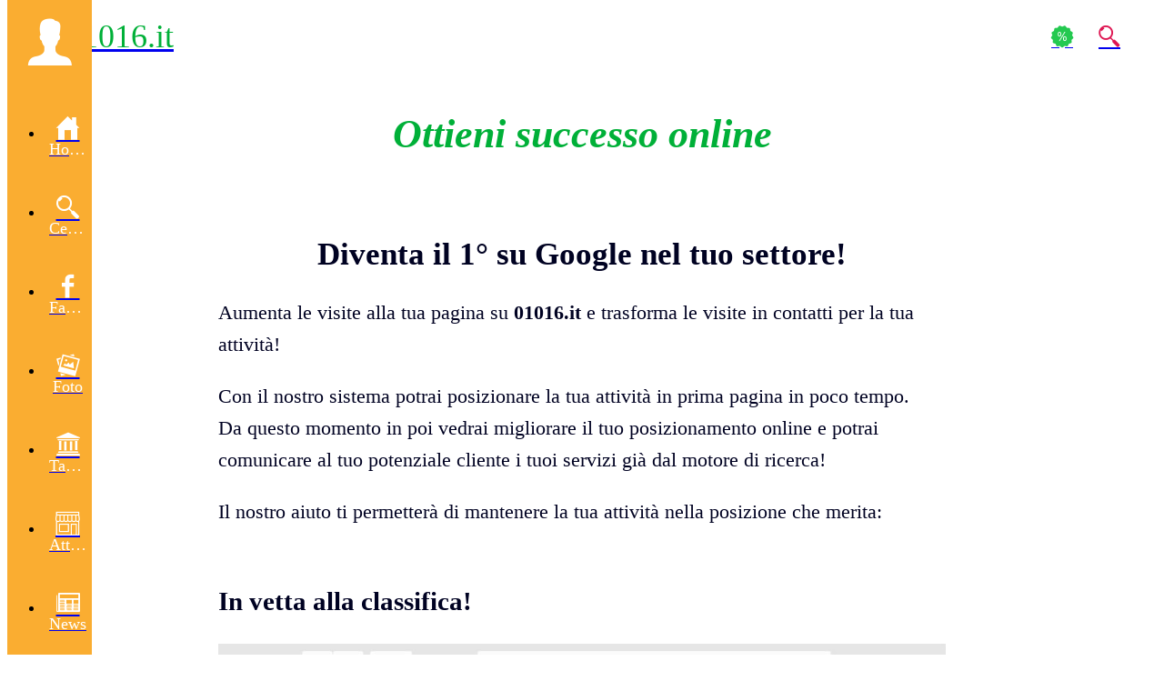

--- FILE ---
content_type: text/html; charset=utf-8
request_url: https://tarquinia01016.appymaker.com/1-su-google
body_size: 16113
content:
<!DOCTYPE html><html style="--visible-tabbar-height:0px;--visible-safe-area-inset-bottom:env(safe-area-inset-bottom);--visible-safe-header-inset-bottom:0px;" lang="it"><head><base href="/"><title>Tarquinia 01016 </title><meta http-equiv="X-UA-Compatible" content="IE=edge"><meta http-equiv="Content-Type" content="text/html; Charset=UTF-8"><meta name="viewport" content="width=device-width,initial-scale=1"><meta name="msapplication-tap-highlight" content="no"><meta name="apple-mobile-web-app-capable" content="yes"><link rel="manifest" href="/front-assets/manifest.json"><meta name="keywords" content="Tarquinia, Comune di Tarquinia, Informazioni su Tarquinia, Ristoranti a Tarquinia, Vacanze a Tarquinia, Hotel a Tarquinia, Informazioni su Tarquinia,"><meta name="theme-color" content="#FFFFFF"><meta property="twitter:card" content="summary_large_image"><meta property="fb:app_id" content="1813254432322598"><meta name="google-site-verification" content="W5AbY7CaqFv-lCIllFyCRiQrl3zOO54vGtSfKLw0gqg"><meta name="apple-mobile-web-app-title" content="01016"><meta name="apple-itunes-app" content="app-id=1248743665"><meta name="apple-mobile-web-app-status-bar-style" content="default"><link rel="apple-touch-icon" href="https://www.01016.it/apiv3/release/iphone/12/photo/meta_images_touchIcon@2x.png?v=1518687577"><link rel="apple-touch-startup-image" href="//www.01016.it/apiv3/release/iphone/12/photo/meta_images_splashScreen@web.jpg?v=1497454587"><link href="https://fonts.gstatic.com" rel="preconnect" crossorigin=""><style ng-transition="gb-app">[_nghost-sc139]{inset:0;z-index:0;pointer-events:none;position:absolute;transform:translateZ(0)}.fixed[_nghost-sc139]{position:fixed}.fixed[_nghost-sc139]   .bg-landscape[_ngcontent-sc139], .fixed[_nghost-sc139]   .bg-portrait[_ngcontent-sc139], .fixed[_nghost-sc139]   .bg-mobile[_ngcontent-sc139]{position:fixed}.bg-landscape[_ngcontent-sc139], .bg-portrait[_ngcontent-sc139], .bg-mobile[_ngcontent-sc139]{background:transparent center center no-repeat;background-size:cover;inset:0;position:absolute;transform:translateZ(0)}.bg-landscape-img[_ngcontent-sc139], .bg-portrait-img[_ngcontent-sc139]{object-fit:cover;inset:0;height:100%;width:100%;position:absolute;transform:translateZ(0)}@media only screen and (orientation: portrait) and (min-width: 1025px),only screen and (orientation: landscape) and (min-width: 1280px){.bg-mobile[_ngcontent-sc139]{visibility:hidden}}@media only screen and (orientation: portrait) and (min-width: 1025px) and (orientation: landscape),only screen and (orientation: landscape) and (min-width: 1280px) and (orientation: landscape){.bg-portrait[_ngcontent-sc139], .bg-portrait-img[_ngcontent-sc139]{visibility:hidden}}@media only screen and (orientation: portrait) and (min-width: 1025px) and (orientation: portrait),only screen and (orientation: landscape) and (min-width: 1280px) and (orientation: portrait){.bg-landscape[_ngcontent-sc139], .bg-landscape-img[_ngcontent-sc139]{visibility:hidden}}@media only screen and (orientation: portrait) and (min-width: 600px) and (max-width: 1024px),only screen and (orientation: landscape) and (min-width: 960px) and (max-width: 1279px){.bg-mobile[_ngcontent-sc139]{visibility:hidden}}@media only screen and (orientation: portrait) and (min-width: 600px) and (max-width: 1024px) and (orientation: landscape),only screen and (orientation: landscape) and (min-width: 960px) and (max-width: 1279px) and (orientation: landscape){.bg-portrait[_ngcontent-sc139], .bg-portrait-img[_ngcontent-sc139]{visibility:hidden}}@media only screen and (orientation: portrait) and (min-width: 600px) and (max-width: 1024px) and (orientation: portrait),only screen and (orientation: landscape) and (min-width: 960px) and (max-width: 1279px) and (orientation: portrait){.bg-landscape[_ngcontent-sc139], .bg-landscape-img[_ngcontent-sc139]{visibility:hidden}}@media only screen and (orientation: portrait) and (max-width: 599px),only screen and (orientation: landscape) and (max-width: 959px){.bg-portrait[_ngcontent-sc139], .bg-landscape[_ngcontent-sc139], .bg-portrait-img[_ngcontent-sc139], .bg-landscape-img[_ngcontent-sc139]{visibility:hidden}}</style><meta name="description" content="Rimani aggiornato su tutto quello che succede del comune di Tarquinia. News, Eventi, elenco delle attività con telefoni e indirizzo e molto altro ancora!"><meta property="twitter:title" content="Tarquinia 01016 "><meta property="twitter:description" content="Rimani aggiornato su tutto quello che succede del comune di Tarquinia. News, Eventi, elenco delle attività con telefoni e indirizzo e molto altro ancora!"><meta property="twitter:image" content="https://www.01016.it/apiv3/release/iphone/12/photo/meta_images_logo@2x.jpg?v=1518687546"><meta property="og:type" content="website"><meta property="og:title" content="Tarquinia 01016 "><meta property="og:description" content="Rimani aggiornato su tutto quello che succede del comune di Tarquinia. News, Eventi, elenco delle attività con telefoni e indirizzo e molto altro ancora!"><meta property="og:url" content="https://www.01016.it/1-su-google"><meta property="og:image" content="https://www.01016.it/apiv3/release/iphone/12/photo/meta_images_logo@2x.jpg?v=1518687546"><link rel="canonical" href="https://www.01016.it/1-su-google"><link rel="amphtml" href="https://www.01016.it/amp/1-su-google"><style ng-transition="gb-app">#main-outlet-container[_ngcontent-sc589]{position:relative;width:100%;height:100%}gb-sidenav-container[_ngcontent-sc589]     gb-sidenav [gbIcon].login-icon{display:flex;justify-content:center}gb-sidenav-container[_ngcontent-sc589]     gb-sidenav.small{width:70px}gb-sidenav-container[_ngcontent-sc589]     gb-sidenav.small .avatar{width:45px;height:45px;line-height:45px}gb-sidenav-container[_ngcontent-sc589]     gb-sidenav.small [gbIcon].login-icon{height:45px!important;width:45px!important;font-size:45px!important}gb-sidenav-container[_ngcontent-sc589]     gb-sidenav.small .classic-link-title{display:none!important}gb-sidenav-container[_ngcontent-sc589]     gb-sidenav.medium{width:93px}gb-sidenav-container[_ngcontent-sc589]     gb-sidenav.medium .avatar{width:52px;height:52px;line-height:52px}gb-sidenav-container[_ngcontent-sc589]     gb-sidenav.medium [gbIcon].login-icon{height:52px!important;width:52px!important;font-size:52px!important}gb-sidenav-container[_ngcontent-sc589]     gb-sidenav.medium gb-menu-element-logo .logo{max-width:74%}gb-sidenav-container[_ngcontent-sc589]     gb-sidenav.large{width:110px}gb-sidenav-container[_ngcontent-sc589]     gb-sidenav.large .avatar{width:65px;height:65px;line-height:65px}gb-sidenav-container[_ngcontent-sc589]     gb-sidenav.large [gbIcon].login-icon{height:65px!important;width:65px!important;font-size:65px!important}gb-sidenav-container[_ngcontent-sc589]     gb-sidenav.large gb-menu-element-logo .logo{max-width:74%}.swipe[_ngcontent-sc589]{display:flex;height:100%;background:transparent center center no-repeat;background-size:cover;padding-top:env(safe-area-inset-top)}.swipe[_ngcontent-sc589]   .swipe-menu[_ngcontent-sc589]{display:flex;flex-direction:column;text-align:center;width:100%}</style><style ng-transition="gb-app">mat-sidenav-container.hide-backdrop[_ngcontent-sc128]{background-color:initial}mat-sidenav-container.hide-backdrop[_ngcontent-sc128]    >.mat-drawer-backdrop{opacity:0}mat-sidenav-container[_ngcontent-sc128]    {height:100%;overflow:initial}.open[_nghost-sc128]   mat-sidenav-container[_ngcontent-sc128]    {z-index:1300}mat-sidenav-container[_ngcontent-sc128]     .mat-drawer-backdrop{position:fixed}mat-sidenav-container[_ngcontent-sc128]     mat-sidenav-content{overflow:initial}mat-sidenav[_ngcontent-sc128]{height:100%;min-width:0}gb-root-tabbar[_nghost-sc128]   mat-sidenav.mat-drawer[_ngcontent-sc128], gb-root-tabbar   [_nghost-sc128]   mat-sidenav.mat-drawer[_ngcontent-sc128], gb-root-floating-tabbar[_nghost-sc128]   mat-sidenav.mat-drawer[_ngcontent-sc128], gb-root-floating-tabbar   [_nghost-sc128]   mat-sidenav.mat-drawer[_ngcontent-sc128]{background-color:transparent}gb-root-tabbar[_nghost-sc128]   mat-sidenav.mat-drawer[_ngcontent-sc128]   a[_ngcontent-sc128], gb-root-tabbar   [_nghost-sc128]   mat-sidenav.mat-drawer[_ngcontent-sc128]   a[_ngcontent-sc128], gb-root-floating-tabbar[_nghost-sc128]   mat-sidenav.mat-drawer[_ngcontent-sc128]   a[_ngcontent-sc128], gb-root-floating-tabbar   [_nghost-sc128]   mat-sidenav.mat-drawer[_ngcontent-sc128]   a[_ngcontent-sc128], gb-root-tabbar[_nghost-sc128]   mat-sidenav.mat-drawer[_ngcontent-sc128]   button[_ngcontent-sc128], gb-root-tabbar   [_nghost-sc128]   mat-sidenav.mat-drawer[_ngcontent-sc128]   button[_ngcontent-sc128], gb-root-floating-tabbar[_nghost-sc128]   mat-sidenav.mat-drawer[_ngcontent-sc128]   button[_ngcontent-sc128], gb-root-floating-tabbar   [_nghost-sc128]   mat-sidenav.mat-drawer[_ngcontent-sc128]   button[_ngcontent-sc128]{outline:none}.no-bg[_nghost-sc128]   mat-sidenav[_ngcontent-sc128]{box-shadow:none;background-color:transparent}@media only screen and (orientation: portrait) and (max-width: 599px),only screen and (orientation: landscape) and (max-width: 959px){gb-root-tabbar[_nghost-sc128]   mat-sidenav.mat-drawer[_ngcontent-sc128], gb-root-tabbar   [_nghost-sc128]   mat-sidenav.mat-drawer[_ngcontent-sc128]{height:calc(100% - 66px);height:calc(100% - 66px - env(safe-area-inset-bottom));box-shadow:none!important;transition:none!important}gb-root-tabbar[_nghost-sc128]   mat-sidenav-container[_ngcontent-sc128]     .mat-drawer-backdrop, gb-root-tabbar   [_nghost-sc128]   mat-sidenav-container[_ngcontent-sc128]     .mat-drawer-backdrop{bottom:66px;bottom:calc(66px + env(safe-area-inset-bottom))}}</style><style ng-transition="gb-app">[_nghost-sc113]{display:block;height:100%;overflow-y:auto}.no-scrollbar[_nghost-sc113]::-webkit-scrollbar{width:0!important}.windows-scrollbar[_nghost-sc113]::-webkit-scrollbar-track:vertical, .windows-scrollbar[_nghost-sc113]   *[_ngcontent-sc113]::-webkit-scrollbar-track:vertical{background-color:#0000;border-right:3px solid rgba(255,255,255,.6)}.windows-scrollbar[_nghost-sc113]::-webkit-scrollbar, .windows-scrollbar[_nghost-sc113]   *[_ngcontent-sc113]::-webkit-scrollbar{width:3px}.windows-scrollbar[_nghost-sc113]::-webkit-scrollbar-thumb:vertical, .windows-scrollbar[_nghost-sc113]   *[_ngcontent-sc113]::-webkit-scrollbar-thumb:vertical{background-color:#0000;border-right:3px solid rgba(50,50,50,.5)}.windows-scrollbar[_nghost-sc113]::-webkit-scrollbar-thumb:vertical:hover, .windows-scrollbar[_nghost-sc113]   *[_ngcontent-sc113]::-webkit-scrollbar-thumb:vertical:hover{background-color:#969696b3;border-right:none;border-radius:10px}.windows-scrollbar[_nghost-sc113]::-webkit-scrollbar-track:horizontal, .windows-scrollbar[_nghost-sc113]   *[_ngcontent-sc113]::-webkit-scrollbar-track:horizontal{background-color:#0000;border-bottom:3px solid rgba(255,255,255,.6)}.windows-scrollbar[_nghost-sc113]::-webkit-scrollbar:horizontal, .windows-scrollbar[_nghost-sc113]   *[_ngcontent-sc113]::-webkit-scrollbar:horizontal{height:3px}.windows-scrollbar[_nghost-sc113]::-webkit-scrollbar-thumb:horizontal, .windows-scrollbar[_nghost-sc113]   *[_ngcontent-sc113]::-webkit-scrollbar-thumb:horizontal{background-color:#0000;border-bottom:3px solid rgba(50,50,50,.5)}.windows-scrollbar[_nghost-sc113]::-webkit-scrollbar-thumb:horizontal:hover, .windows-scrollbar[_nghost-sc113]   *[_ngcontent-sc113]::-webkit-scrollbar-thumb:horizontal:hover{background-color:#969696b3;border-bottom:none;border-radius:10px}</style><style ng-transition="gb-app">[_nghost-sc587]{display:block;flex:1}li[_ngcontent-sc587]{border-bottom:1px solid transparent}li[_ngcontent-sc587]:last-child{border-bottom:none}gb-menu-element-classic-link[_ngcontent-sc587], gb-menu-element-bag-container[_ngcontent-sc587]{display:block}gb-menu-element-classic-link[_ngcontent-sc587]     .classic-link-icon, gb-menu-element-bag-container[_ngcontent-sc587]     .classic-link-icon{display:flex;margin:0 auto;justify-content:center}gb-menu-element-classic-link[_ngcontent-sc587]{padding:20px 6px}</style><style ng-transition="gb-app">.mat-drawer-container{position:relative;z-index:1;box-sizing:border-box;-webkit-overflow-scrolling:touch;display:block;overflow:hidden}.mat-drawer-container[fullscreen]{top:0;left:0;right:0;bottom:0;position:absolute}.mat-drawer-container[fullscreen].mat-drawer-container-has-open{overflow:hidden}.mat-drawer-container.mat-drawer-container-explicit-backdrop .mat-drawer-side{z-index:3}.mat-drawer-container.ng-animate-disabled .mat-drawer-backdrop,.mat-drawer-container.ng-animate-disabled .mat-drawer-content,.ng-animate-disabled .mat-drawer-container .mat-drawer-backdrop,.ng-animate-disabled .mat-drawer-container .mat-drawer-content{transition:none}.mat-drawer-backdrop{top:0;left:0;right:0;bottom:0;position:absolute;display:block;z-index:3;visibility:hidden}.mat-drawer-backdrop.mat-drawer-shown{visibility:visible}.mat-drawer-transition .mat-drawer-backdrop{transition-duration:400ms;transition-timing-function:cubic-bezier(0.25, 0.8, 0.25, 1);transition-property:background-color,visibility}.cdk-high-contrast-active .mat-drawer-backdrop{opacity:.5}.mat-drawer-content{position:relative;z-index:1;display:block;height:100%;overflow:auto}.mat-drawer-transition .mat-drawer-content{transition-duration:400ms;transition-timing-function:cubic-bezier(0.25, 0.8, 0.25, 1);transition-property:transform,margin-left,margin-right}.mat-drawer{position:relative;z-index:4;display:block;position:absolute;top:0;bottom:0;z-index:3;outline:0;box-sizing:border-box;overflow-y:auto;transform:translate3d(-100%, 0, 0)}.cdk-high-contrast-active .mat-drawer,.cdk-high-contrast-active [dir=rtl] .mat-drawer.mat-drawer-end{border-right:solid 1px currentColor}.cdk-high-contrast-active [dir=rtl] .mat-drawer,.cdk-high-contrast-active .mat-drawer.mat-drawer-end{border-left:solid 1px currentColor;border-right:none}.mat-drawer.mat-drawer-side{z-index:2}.mat-drawer.mat-drawer-end{right:0;transform:translate3d(100%, 0, 0)}[dir=rtl] .mat-drawer{transform:translate3d(100%, 0, 0)}[dir=rtl] .mat-drawer.mat-drawer-end{left:0;right:auto;transform:translate3d(-100%, 0, 0)}.mat-drawer[style*="visibility: hidden"]{display:none}.mat-drawer-inner-container{width:100%;height:100%;overflow:auto;-webkit-overflow-scrolling:touch}.mat-sidenav-fixed{position:fixed}</style><style ng-transition="gb-app">[_nghost-sc586]{display:block}gb-menu-element-logo[_ngcontent-sc586]{display:flex;padding:10px 12px}gb-menu-element-login[_ngcontent-sc586]    {display:block;padding:20px 12px}gb-menu-element-login[_ngcontent-sc586]     .login{display:flex;flex-direction:column;align-items:center}</style><style ng-transition="gb-app">[_nghost-sc588]{display:block}gb-menu-element-classic-link[_ngcontent-sc588]{display:block;padding:20px 6px}gb-menu-element-classic-link[_ngcontent-sc588]     .classic-link-icon{display:flex;margin:0 auto;justify-content:center}gb-menu-element-login[_ngcontent-sc588]    {display:block;padding:20px 12px}gb-menu-element-login[_ngcontent-sc588]     .login{display:flex;flex-direction:column;align-items:center}@media only screen and (orientation: portrait) and (max-width: 599px),only screen and (orientation: landscape) and (max-width: 959px){[_nghost-sc588]{padding-bottom:env(safe-area-inset-bottom)}}</style><style ng-transition="gb-app">.about-main{height:100%;position:relative}.about-main:before,.about-main:after{content:"";position:absolute;top:0;height:calc(var(--radiusoffset, 0) * 1px);width:calc(var(--radiusoffset, 0) * 1px);z-index:-1;background-color:var(--radiuscolor, "transparent")}.about-main:before{left:0}.about-main:after{right:0}@media only screen and (orientation: portrait) and (min-width: 1025px),only screen and (orientation: landscape) and (min-width: 1280px){.about-main{border-radius:0!important}}[gbAboutContent]{line-height:1.6em}[gbAboutContent]{overflow:hidden}[gbAboutContent].scrollx--enabled{overflow-x:auto}[gbAboutContent] *{max-width:100%}[gbAboutContent] h1{font-weight:400}[gbAboutContent] h2{font-size:1.6em}[gbAboutContent] h3{font-size:1.3em}[gbAboutContent] h4{font-size:1.1em}[gbAboutContent] h5{font-size:.9em}[gbAboutContent] h6{font-size:.8em}[gbAboutContent] .subtitle{margin-top:20px}[gbAboutContent] .content{position:relative;overflow:hidden}[gbAboutContent] .content div.texte:first-child h1:first-child{margin-top:0}[gbAboutContent] .content div.texte:after{display:block;content:"";clear:both}[gbAboutContent] .content,[gbAboutContent] .content *{line-height:1.6em}[gbAboutContent] .item-author-avatar.text-center{display:block;margin-bottom:10px}[gbAboutContent] .item-author-avatar .avatar{margin-top:10px}[gbAboutContent] .intertitre{font-size:1.1em;font-weight:700}[gbAboutContent] a{font-weight:700}[gbAboutContent] .photo{margin:20px 0}[gbAboutContent] img{max-width:100%!important}[gbAboutContent] p{margin-top:10px}[gbAboutContent] iframe,[gbAboutContent] video{margin-bottom:20px}[gbAboutContent] .video-wrapper{position:relative;padding-top:25px;padding-bottom:56.25%;height:0;margin-bottom:20px}[gbAboutContent] .video-wrapper object,[gbAboutContent] .video-wrapper embed,[gbAboutContent] .video-wrapper iframe,[gbAboutContent] .video-wrapper video,[gbAboutContent] .video-wrapper img.poster{position:absolute;top:0;left:0;width:100%;height:100%}[gbAboutContent] blockquote{font-style:italic;font-family:Georgia,Times,Times New Roman,serif;padding:2px 8px 2px 20px;border-style:solid;border-color:#ccc;border-width:0;border-left-width:5px}[gbAboutContent] bdo[dir=rtl] blockquote{padding-left:8px;padding-right:20px;border-left-width:0;border-right-width:5px}[gbAboutContent] bdo[dir=rtl] ul{padding-left:0!important;padding-right:40px}[gbAboutContent] br.clear{display:none}[gbAboutContent] ul{padding-left:40px!important}[gbAboutContent] ul li{list-style-type:initial!important}[gbAboutContent] ul li,[gbAboutContent] ul li a{vertical-align:top}[gbAboutContent] .premium-sticker{margin-bottom:10px}[gbAboutContent] h2,[gbAboutContent] h3,[gbAboutContent] h4{font-weight:700}[gbAboutContent] a{transition:color .3s}[gbAboutContent] *{font-size:inherit}
</style><style ng-transition="gb-app">[_nghost-sc255]{display:flex;flex-direction:column;min-height:100%;padding-bottom:var(--footer-height)}.content[_ngcontent-sc255]{flex:1 0 auto;position:relative;display:flex;flex-direction:column;z-index:0}gb-categories.bottom[_ngcontent-sc255]{position:fixed;bottom:calc(var(--footer-height) - var(--visible-categories-pager-height));width:100%;z-index:1050}.pager-space[_ngcontent-sc255]{display:block;height:48px;flex-shrink:0}@media only screen and (orientation: portrait) and (max-width: 1024px),only screen and (orientation: landscape) and (max-width: 1279px){.pager-space[_ngcontent-sc255]{height:24px}}</style><style ng-transition="gb-app">[_nghost-sc208]{display:block}.login[_ngcontent-sc208]{display:inline-block;cursor:pointer;outline:none}.login[_ngcontent-sc208]   .login-icon[_ngcontent-sc208]{display:flex}.login[_ngcontent-sc208]   [gbIcon][_ngcontent-sc208]{display:inline-block;border-radius:50%}.login[_ngcontent-sc208]   .login-text[_ngcontent-sc208]{color:inherit}.block[_ngcontent-sc208]   .login-icon[_ngcontent-sc208]{justify-content:center}.block[_ngcontent-sc208]   .login-icon[_ngcontent-sc208]   .avatar[_ngcontent-sc208]{width:102px;height:102px;line-height:102px;font-size:56px}.block[_ngcontent-sc208]   .login-text[_ngcontent-sc208]{margin-top:10px;font-size:18px}.inline[_ngcontent-sc208]{display:inline-flex;flex-direction:row;align-items:center;line-height:36px}.inline[_ngcontent-sc208]   .login-icon[_ngcontent-sc208]{display:inline-flex;vertical-align:middle}.inline[_ngcontent-sc208]   .login-text[_ngcontent-sc208]{display:inline-block;margin-left:10px;font-size:18px}</style><style ng-transition="gb-app">[_nghost-sc532]{display:block;height:100%}.about-boxed[_ngcontent-sc532]{width:800px;margin:50px auto 0}.about-title[_ngcontent-sc532]{margin:2em 0 0}.about-content[_ngcontent-sc532]{margin:60px 0 0}@media only screen and (orientation: portrait) and (min-width: 600px) and (max-width: 1024px),only screen and (orientation: landscape) and (min-width: 960px) and (max-width: 1279px){.about-boxed[_ngcontent-sc532]{width:71%}.about-content[_ngcontent-sc532]{margin:30px 0 0}}@media only screen and (orientation: portrait) and (min-width: 600px) and (max-width: 1024px) and (orientation: landscape),only screen and (orientation: landscape) and (min-width: 960px) and (max-width: 1279px) and (orientation: landscape){.about-boxed[_ngcontent-sc532]{width:53%}}@media only screen and (orientation: portrait) and (max-width: 599px),only screen and (orientation: landscape) and (max-width: 959px){.about-boxed[_ngcontent-sc532]{width:initial;margin:0 10px}.about-content[_ngcontent-sc532]{margin:30px 0 0}.about-title[_ngcontent-sc532]{margin:1em 0 0}.about-title[_ngcontent-sc532]   h1[_ngcontent-sc532]{margin:0}}</style><style ng-transition="gb-app">.failed[_nghost-sc433]{display:none!important}</style><style ng-transition="gb-app">.about-content-19845742 a{ color: #00B038; }</style><style ng-transition="gb-app">.about-content-19845742 a:hover{color: rgba(0, 176, 56, 0.7)}</style><style ng-transition="gb-app">.about-content-19845742 .sep{ border: 1px solid #CCCCCC; }</style><style ng-transition="gb-app">.about-content-19845742 hr.sep{ border-style: solid; border-color: #CCCCCC; }</style><style ng-transition="gb-app">.about-content-19845742 h1 {
            color: #00B038; font-style: italic; font-weight: 700; font-family: Roboto Condensed;
            font-size: 28px;
            
        }@media only screen and (orientation: portrait) and (max-width: 599px),only screen and (orientation: landscape) and (max-width: 959px) {
        .about-content-19845742 h1 {font-size: 28px;}
    }@media only screen and (orientation: portrait) and (min-width: 600px) and (max-width: 1024px),only screen and (orientation: landscape) and (min-width: 960px) and (max-width: 1279px) {
        .about-content-19845742 h1 {font-size: 38px;}
    }@media only screen and (orientation: portrait) and (min-width: 1025px),only screen and (orientation: landscape) and (min-width: 1280px) {
        .about-content-19845742 h1 {font-size: 44px;}
    }</style><style ng-transition="gb-app">.about-content-19845742 #img-16003122-21005296{ border-radius: 0px 0px 0px 0px }</style><style ng-transition="gb-app">[_nghost-sc266]{z-index:1050;position:sticky;top:0;display:block;width:100%}.fixed[_nghost-sc266]{position:fixed}.hide[_nghost-sc266], .resizing[_nghost-sc266]{position:relative}.resizing[_nghost-sc266]{overflow-x:initial}</style><style ng-transition="gb-app">[_nghost-sc271]{display:block;width:100%;z-index:1040}.fixed[_nghost-sc271]{height:120px}.fixed[_nghost-sc271]   .navigation-elements[_ngcontent-sc271]{position:fixed;width:100%}.abs[_nghost-sc271]{position:absolute}@media only screen and (orientation: portrait) and (max-width: 1024px),only screen and (orientation: landscape) and (max-width: 1279px){.fixed[_nghost-sc271]{height:38px}}</style><style ng-transition="gb-app">.above[_nghost-sc254]{display:block}.navbar[_ngcontent-sc254]{z-index:1050;position:relative}.navbar[_ngcontent-sc254]   gb-background-image[_ngcontent-sc254]{height:100%}.navbar[_ngcontent-sc254]   .navbar-content[_ngcontent-sc254]{display:flex;justify-content:space-between;align-items:center;position:relative;height:100%}.navbar[_ngcontent-sc254]   .navbar-left[_ngcontent-sc254]{display:flex;z-index:1;align-items:center}.navbar[_ngcontent-sc254]   .navbar-left[_ngcontent-sc254]:not(.empty), .navbar[_ngcontent-sc254]   .navbar-left[_ngcontent-sc254]:not(:empty){padding-left:4px;margin-right:-12px}.navbar[_ngcontent-sc254]   .navbar-main[_ngcontent-sc254]{padding:4px 16px;flex:1;height:100%;min-width:0}.navbar[_ngcontent-sc254]   .navbar-right[_ngcontent-sc254]{display:flex;justify-content:flex-end;z-index:1;align-items:center;position:relative}.navbar[_ngcontent-sc254]   .navbar-right[_ngcontent-sc254]:not(.empty), .navbar[_ngcontent-sc254]   .navbar-right[_ngcontent-sc254]:not(:empty){padding-right:4px;margin-left:-12px}.navbar.medium[_ngcontent-sc254]   .navbar-content[_ngcontent-sc254], .navbar.big[_ngcontent-sc254]   .navbar-content[_ngcontent-sc254]{height:56px}.navbar.medium[_ngcontent-sc254]   .navbar-extend-content[_ngcontent-sc254], .navbar.medium[_ngcontent-sc254]   .navbar-main[_ngcontent-sc254], .navbar.big[_ngcontent-sc254]   .navbar-extend-content[_ngcontent-sc254], .navbar.big[_ngcontent-sc254]   .navbar-main[_ngcontent-sc254]{display:flex;flex-direction:column;flex:1}.navbar.medium[_ngcontent-sc254]   .navbar-main[_ngcontent-sc254], .navbar.big[_ngcontent-sc254]   .navbar-main[_ngcontent-sc254]{padding:16px}.navbar.medium[_ngcontent-sc254]   .with-elements[_ngcontent-sc254], .navbar.big[_ngcontent-sc254]   .with-elements[_ngcontent-sc254]{margin-top:-16px}.navbar.medium[_ngcontent-sc254]   .with-elements[_ngcontent-sc254]   .navbar-main[_ngcontent-sc254], .navbar.big[_ngcontent-sc254]   .with-elements[_ngcontent-sc254]   .navbar-main[_ngcontent-sc254]{padding:16px 52px}.navbar.medium[_ngcontent-sc254]   .with-elements.left-empty[_ngcontent-sc254]   .navbar-main[_ngcontent-sc254], .navbar.big[_ngcontent-sc254]   .with-elements.left-empty[_ngcontent-sc254]   .navbar-main[_ngcontent-sc254]{padding-left:16px;padding-right:16px}.navbar.medium[_ngcontent-sc254]   .navbar-extend-content[_ngcontent-sc254]{min-height:75px;max-height:calc(19vh - 40px)}.navbar.big[_ngcontent-sc254]   .navbar-extend-content[_ngcontent-sc254]{min-height:198px;max-height:calc(38vh - 40px)}.navbar[_ngcontent-sc254]     [gbToolBar]:not(.share-only) div.sharing gb-toolbar-item:last-of-type{border-right-width:1px;border-right-style:solid;padding-right:8px}.navbar[_ngcontent-sc254]     [gbToolBar]:not(.share-only) div.actions{margin-left:8px}.navbar[_ngcontent-sc254]     [gbToolBar].share-only gb-toolbar-item:last-of-type gb-toolbar-social-item{margin-right:0}.navbar.resizing[_ngcontent-sc254]{padding-top:56px;padding-top:calc(56px + env(safe-area-inset-top))}.navbar.resizing[_ngcontent-sc254]   .navbar-content[_ngcontent-sc254]{position:fixed;left:0;right:0;top:0;top:env(safe-area-inset-top);height:56px!important}.navbar.resizing[_ngcontent-sc254]   .layer[_ngcontent-sc254]{position:fixed;left:0;right:0;top:0;will-change:transform;transform-origin:top center}@media only screen and (orientation: portrait) and (min-width: 600px) and (max-width: 1024px),only screen and (orientation: landscape) and (min-width: 960px) and (max-width: 1279px){.navbar[_ngcontent-sc254]   .navbar-left[_ngcontent-sc254]:not(.empty), .navbar[_ngcontent-sc254]   .navbar-left[_ngcontent-sc254]:not(:empty){padding-left:8px}.navbar[_ngcontent-sc254]   .navbar-main[_ngcontent-sc254]{padding:4px 20px}}@media only screen and (orientation: portrait) and (min-width: 600px) and (max-width: 1024px) and (orientation: portrait),only screen and (orientation: landscape) and (min-width: 960px) and (max-width: 1279px) and (orientation: portrait){.navbar.medium[_ngcontent-sc254]   .navbar-extend-content[_ngcontent-sc254]{min-height:150px}.navbar.medium[_ngcontent-sc254]   .navbar-main[_ngcontent-sc254]{padding:40px 20px}.navbar.medium[_ngcontent-sc254]   .with-elements[_ngcontent-sc254]   .navbar-main[_ngcontent-sc254]{padding:40px 56px}.navbar.medium[_ngcontent-sc254]   .with-elements.left-empty[_ngcontent-sc254]   .navbar-main[_ngcontent-sc254]{padding-left:20px;padding-right:20px}}@media only screen and (orientation: portrait) and (min-width: 600px) and (max-width: 1024px) and (orientation: landscape),only screen and (orientation: landscape) and (min-width: 960px) and (max-width: 1279px) and (orientation: landscape){.navbar.medium[_ngcontent-sc254]   .navbar-extend-content[_ngcontent-sc254]{min-height:100px}.navbar.medium[_ngcontent-sc254]   .navbar-main[_ngcontent-sc254]{padding:20px}.navbar.medium[_ngcontent-sc254]   .with-elements[_ngcontent-sc254]   .navbar-main[_ngcontent-sc254]{padding:20px 56px}.navbar.medium[_ngcontent-sc254]   .with-elements.left-empty[_ngcontent-sc254]   .navbar-main[_ngcontent-sc254]{padding-left:20px;padding-right:20px}}@media only screen and (orientation: portrait) and (min-width: 600px) and (max-width: 1024px) and (orientation: portrait),only screen and (orientation: landscape) and (min-width: 960px) and (max-width: 1279px) and (orientation: portrait){.navbar.big[_ngcontent-sc254]   .navbar-extend-content[_ngcontent-sc254]{min-height:344px}.navbar.big[_ngcontent-sc254]   .navbar-main[_ngcontent-sc254]{padding:80px 20px}.navbar.big[_ngcontent-sc254]   .with-elements[_ngcontent-sc254]   .navbar-main[_ngcontent-sc254]{padding:80px 56px}.navbar.big[_ngcontent-sc254]   .with-elements.left-empty[_ngcontent-sc254]   .navbar-main[_ngcontent-sc254]{padding-left:20px;padding-right:20px}}@media only screen and (orientation: portrait) and (min-width: 600px) and (max-width: 1024px) and (orientation: landscape),only screen and (orientation: landscape) and (min-width: 960px) and (max-width: 1279px) and (orientation: landscape){.navbar.big[_ngcontent-sc254]   .navbar-extend-content[_ngcontent-sc254]{min-height:244px}.navbar.big[_ngcontent-sc254]   .navbar-main[_ngcontent-sc254]{padding:40px 20px}.navbar.big[_ngcontent-sc254]   .with-elements[_ngcontent-sc254]   .navbar-main[_ngcontent-sc254]{padding:40px 56px}.navbar.big[_ngcontent-sc254]   .with-elements.left-empty[_ngcontent-sc254]   .navbar-main[_ngcontent-sc254]{padding-left:20px;padding-right:20px}}@media only screen and (orientation: portrait) and (min-width: 600px) and (max-width: 1024px),only screen and (orientation: landscape) and (min-width: 960px) and (max-width: 1279px){.navbar[_ngcontent-sc254]   .navbar-right[_ngcontent-sc254]:not(.empty), .navbar[_ngcontent-sc254]   .navbar-right[_ngcontent-sc254]:not(:empty){padding-right:8px}}@media only screen and (orientation: portrait) and (min-width: 1025px),only screen and (orientation: landscape) and (min-width: 1280px){.navbar[_ngcontent-sc254]   .navbar-left[_ngcontent-sc254]:not(.empty), .navbar[_ngcontent-sc254]   .navbar-left[_ngcontent-sc254]:not(:empty){padding-left:8px}.navbar[_ngcontent-sc254]   .navbar-main[_ngcontent-sc254]{padding:4px 20px}.navbar.medium[_ngcontent-sc254]   .navbar-extend-content[_ngcontent-sc254]{min-height:126px}.navbar.medium[_ngcontent-sc254]   .navbar-main[_ngcontent-sc254]{padding:20px}.navbar.medium[_ngcontent-sc254]   .with-elements[_ngcontent-sc254]   .navbar-main[_ngcontent-sc254]{padding:20px 56px}.navbar.medium[_ngcontent-sc254]   .with-elements.left-empty[_ngcontent-sc254]   .navbar-main[_ngcontent-sc254]{padding-left:20px;padding-right:20px}.navbar.big[_ngcontent-sc254]   .navbar-extend-content[_ngcontent-sc254]{min-height:298px}.navbar.big[_ngcontent-sc254]   .navbar-main[_ngcontent-sc254]{padding:40px 20px}.navbar.big[_ngcontent-sc254]   .with-elements[_ngcontent-sc254]   .navbar-main[_ngcontent-sc254]{padding:40px 56px}.navbar.big[_ngcontent-sc254]   .with-elements.left-empty[_ngcontent-sc254]   .navbar-main[_ngcontent-sc254]{padding-left:20px;padding-right:20px}.navbar[_ngcontent-sc254]   .navbar-right[_ngcontent-sc254]:not(.empty), .navbar[_ngcontent-sc254]   .navbar-right[_ngcontent-sc254]:not(:empty){padding-right:28px}}@media only screen and (min-width: 1440px){.navbar[_ngcontent-sc254]   .navbar-left[_ngcontent-sc254]:not(.empty), .navbar[_ngcontent-sc254]   .navbar-left[_ngcontent-sc254]:not(:empty){padding-left:16px}.navbar[_ngcontent-sc254]   .navbar-main[_ngcontent-sc254]{padding:4px 28px}.navbar.medium[_ngcontent-sc254]   .navbar-extend-content[_ngcontent-sc254]{min-height:160px}.navbar.medium[_ngcontent-sc254]   .navbar-main[_ngcontent-sc254]{padding:28px}.navbar.medium[_ngcontent-sc254]   .with-elements[_ngcontent-sc254]   .navbar-main[_ngcontent-sc254]{padding:28px 64px}.navbar.medium[_ngcontent-sc254]   .with-elements.left-empty[_ngcontent-sc254]   .navbar-main[_ngcontent-sc254]{padding-left:28px;padding-right:28px}.navbar.big[_ngcontent-sc254]   .navbar-extend-content[_ngcontent-sc254]{min-height:366px}.navbar.big[_ngcontent-sc254]   .navbar-main[_ngcontent-sc254]{padding:56px 28px}.navbar.big[_ngcontent-sc254]   .with-elements[_ngcontent-sc254]   .navbar-main[_ngcontent-sc254]{padding:56px 64px}.navbar.big[_ngcontent-sc254]   .with-elements.left-empty[_ngcontent-sc254]   .navbar-main[_ngcontent-sc254]{padding-left:28px;padding-right:28px}.navbar[_ngcontent-sc254]   .navbar-right[_ngcontent-sc254]:not(.empty), .navbar[_ngcontent-sc254]   .navbar-right[_ngcontent-sc254]:not(:empty){padding-right:16px}}@media only screen and (orientation: portrait) and (min-width: 600px),only screen and (orientation: landscape) and (min-width: 960px){.navbar.small[_ngcontent-sc254]{height:64px;overflow:hidden}.navbar.medium[_ngcontent-sc254]   .navbar-content[_ngcontent-sc254], .navbar.big[_ngcontent-sc254]   .navbar-content[_ngcontent-sc254]{height:64px}.navbar.medium[_ngcontent-sc254]   .with-elements[_ngcontent-sc254], .navbar.big[_ngcontent-sc254]   .with-elements[_ngcontent-sc254]{margin-top:-20px}.navbar.medium[_ngcontent-sc254]   .navbar-extend-content[_ngcontent-sc254]{max-height:calc(19vh - 44px)}.navbar.big[_ngcontent-sc254]   .navbar-extend-content[_ngcontent-sc254]{max-height:calc(38vh - 44px)}.navbar.resizing[_ngcontent-sc254]{padding-top:64px}.navbar.resizing[_ngcontent-sc254]   .navbar-content[_ngcontent-sc254]{height:64px!important}}@media only screen and (orientation: portrait) and (max-width: 599px),only screen and (orientation: landscape) and (max-width: 959px){.navbar[_ngcontent-sc254]{padding-top:env(safe-area-inset-top)}.navbar.small[_ngcontent-sc254]{height:56px;height:calc(56px + env(safe-area-inset-top));overflow:hidden}}</style><style ng-transition="gb-app">[_nghost-sc244]{display:flex;justify-content:center;align-items:center;flex:1;height:100%;overflow:hidden}.align-left[_nghost-sc244]{justify-content:flex-start}.align-left[_nghost-sc244]   h1[_ngcontent-sc244], .align-left[_nghost-sc244] > a[_ngcontent-sc244]{width:100%}.item-title-displayed[_nghost-sc244]{justify-content:flex-start}.item-title-displayed[_nghost-sc244]   .title-content[_ngcontent-sc244]{width:100%;display:flex;flex-direction:column;justify-content:center}.item-title-displayed[_nghost-sc244]   .title-text[_ngcontent-sc244]{font-size:20px!important}.navbar.small[_nghost-sc244] -no-combinator[_nghost-sc244]:not(.item-title-displayed):not(.align-left)   .wrapper[_ngcontent-sc244], .navbar.small   [_nghost-sc244]:not(.item-title-displayed):not(.align-left)   .wrapper[_ngcontent-sc244], .navbar.resizing.ready[_nghost-sc244]:not(.item-title-displayed):not(.align-left)   .wrapper[_ngcontent-sc244], .navbar.resizing.ready   [_nghost-sc244]:not(.item-title-displayed):not(.align-left)   .wrapper[_ngcontent-sc244]{justify-content:center}.navbar.small[_nghost-sc244] -no-combinator[_nghost-sc244]:not(.item-title-displayed):not(.align-left).shrink-2, .navbar.small   [_nghost-sc244]:not(.item-title-displayed):not(.align-left).shrink-2, .navbar.resizing.ready[_nghost-sc244]:not(.item-title-displayed):not(.align-left).shrink-2, .navbar.resizing.ready   [_nghost-sc244]:not(.item-title-displayed):not(.align-left).shrink-2, .navbar.small[_nghost-sc244] -no-combinator[_nghost-sc244]:not(.item-title-displayed):not(.align-left).shrink-1, .navbar.small   [_nghost-sc244]:not(.item-title-displayed):not(.align-left).shrink-1, .navbar.resizing.ready[_nghost-sc244]:not(.item-title-displayed):not(.align-left).shrink-1, .navbar.resizing.ready   [_nghost-sc244]:not(.item-title-displayed):not(.align-left).shrink-1{position:absolute;width:100%;height:calc(100% - 8px);top:4px;left:0}.navbar.small[_nghost-sc244] -no-combinator[_nghost-sc244]:not(.item-title-displayed):not(.align-left).shrink-2   .wrapper[_ngcontent-sc244], .navbar.small   [_nghost-sc244]:not(.item-title-displayed):not(.align-left).shrink-2   .wrapper[_ngcontent-sc244], .navbar.resizing.ready[_nghost-sc244]:not(.item-title-displayed):not(.align-left).shrink-2   .wrapper[_ngcontent-sc244], .navbar.resizing.ready   [_nghost-sc244]:not(.item-title-displayed):not(.align-left).shrink-2   .wrapper[_ngcontent-sc244]{max-width:calc(100% - 208px)}.navbar.small[_nghost-sc244] -no-combinator[_nghost-sc244]:not(.item-title-displayed):not(.align-left).shrink-1   .wrapper[_ngcontent-sc244], .navbar.small   [_nghost-sc244]:not(.item-title-displayed):not(.align-left).shrink-1   .wrapper[_ngcontent-sc244], .navbar.resizing.ready[_nghost-sc244]:not(.item-title-displayed):not(.align-left).shrink-1   .wrapper[_ngcontent-sc244], .navbar.resizing.ready   [_nghost-sc244]:not(.item-title-displayed):not(.align-left).shrink-1   .wrapper[_ngcontent-sc244]{max-width:calc(100% - 104px)}.wrapper[_ngcontent-sc244]{max-width:100%}.navbar.small[_nghost-sc244]   .wrapper[_ngcontent-sc244], .navbar.small   [_nghost-sc244]   .wrapper[_ngcontent-sc244]{height:100%}h1[_ngcontent-sc244]{margin:0;height:100%;line-height:initial}.title-text[_ngcontent-sc244]{white-space:nowrap;overflow:hidden;width:100%;display:inline-block;text-overflow:ellipsis}[_nghost-sc244]:not(.align-left)   .title-text[_ngcontent-sc244]{text-align:center}.title-text-container[_ngcontent-sc244]{display:flex;width:100%;height:100%;align-items:center;justify-content:center}.title-content[_ngcontent-sc244]{display:flex;flex-direction:column;justify-content:center;height:100%}img[_ngcontent-sc244]{max-height:100%;display:none}img.loaded[_ngcontent-sc244]{display:block}.desc-text[_ngcontent-sc244]{margin-top:16px;display:block;line-height:normal;transform-origin:left top;will-change:transform,opacity}[_nghost-sc244]:not(.align-left)   .desc-text[_ngcontent-sc244]{text-align:center}.title-element[_ngcontent-sc244]{will-change:transform,max-width,font-size;transform-origin:left top;vertical-align:middle}.navbar.medium[_nghost-sc244]   .title-content[_ngcontent-sc244], .navbar.medium   [_nghost-sc244]   .title-content[_ngcontent-sc244], .navbar.medium[_nghost-sc244]   img[_ngcontent-sc244], .navbar.medium   [_nghost-sc244]   img[_ngcontent-sc244]{max-height:calc(19vh - 72px)}.navbar.big[_nghost-sc244]   .title-content[_ngcontent-sc244], .navbar.big   [_nghost-sc244]   .title-content[_ngcontent-sc244], .navbar.big[_nghost-sc244]   img[_ngcontent-sc244], .navbar.big   [_nghost-sc244]   img[_ngcontent-sc244]{max-height:calc(max(238px,38vh) - 72px)}@media only screen and (orientation: portrait) and (min-width: 600px) and (max-width: 1024px) and (orientation: portrait),only screen and (orientation: landscape) and (min-width: 960px) and (max-width: 1279px) and (orientation: portrait){[_nghost-sc244]:not(.item-title-displayed)   .wrapper[_ngcontent-sc244]{max-width:50vw!important}}@media only screen and (orientation: portrait) and (min-width: 600px) and (max-width: 1024px) and (orientation: landscape),only screen and (orientation: landscape) and (min-width: 960px) and (max-width: 1279px) and (orientation: landscape){[_nghost-sc244]:not(.item-title-displayed)   .wrapper[_ngcontent-sc244]{max-width:40vw!important}}@media only screen and (orientation: portrait) and (min-width: 600px) and (max-width: 1024px) and (orientation: portrait),only screen and (orientation: landscape) and (min-width: 960px) and (max-width: 1279px) and (orientation: portrait){.navbar.medium[_nghost-sc244]   img[_ngcontent-sc244], .navbar.medium   [_nghost-sc244]   img[_ngcontent-sc244], .navbar.medium[_nghost-sc244]   .title-text[_ngcontent-sc244], .navbar.medium   [_nghost-sc244]   .title-text[_ngcontent-sc244]{max-height:calc(19vh - 124px)}}@media only screen and (orientation: portrait) and (min-width: 600px) and (max-width: 1024px) and (orientation: landscape),only screen and (orientation: landscape) and (min-width: 960px) and (max-width: 1279px) and (orientation: landscape){.navbar.medium[_nghost-sc244]   img[_ngcontent-sc244], .navbar.medium   [_nghost-sc244]   img[_ngcontent-sc244], .navbar.medium[_nghost-sc244]   .title-text[_ngcontent-sc244], .navbar.medium   [_nghost-sc244]   .title-text[_ngcontent-sc244]{max-height:calc(19vh - 84px)}}@media only screen and (orientation: portrait) and (min-width: 600px) and (max-width: 1024px) and (orientation: portrait),only screen and (orientation: landscape) and (min-width: 960px) and (max-width: 1279px) and (orientation: portrait){.navbar.big[_nghost-sc244]:not(.item-title-displayed)   .wrapper[_ngcontent-sc244], .navbar.big   [_nghost-sc244]:not(.item-title-displayed)   .wrapper[_ngcontent-sc244]{max-width:75vw!important}.navbar.big[_nghost-sc244]   .title-content[_ngcontent-sc244], .navbar.big   [_nghost-sc244]   .title-content[_ngcontent-sc244], .navbar.big[_nghost-sc244]   img[_ngcontent-sc244], .navbar.big   [_nghost-sc244]   img[_ngcontent-sc244]{max-height:calc(max(388px,38vh) - 204px)}}@media only screen and (orientation: portrait) and (min-width: 600px) and (max-width: 1024px) and (orientation: landscape),only screen and (orientation: landscape) and (min-width: 960px) and (max-width: 1279px) and (orientation: landscape){.navbar.big[_nghost-sc244]:not(.item-title-displayed)   .wrapper[_ngcontent-sc244], .navbar.big   [_nghost-sc244]:not(.item-title-displayed)   .wrapper[_ngcontent-sc244]{max-width:60vw!important}.navbar.big[_nghost-sc244]   .title-content[_ngcontent-sc244], .navbar.big   [_nghost-sc244]   .title-content[_ngcontent-sc244], .navbar.big[_nghost-sc244]   img[_ngcontent-sc244], .navbar.big   [_nghost-sc244]   img[_ngcontent-sc244]{max-height:calc(max(288px,38vh) - 124px)}}@media only screen and (orientation: portrait) and (min-width: 600px) and (max-width: 1024px),only screen and (orientation: landscape) and (min-width: 960px) and (max-width: 1279px){.desc-text[_ngcontent-sc244]{margin-top:20px}}@media only screen and (orientation: portrait) and (min-width: 1025px),only screen and (orientation: landscape) and (min-width: 1280px){[_nghost-sc244]:not(.item-title-displayed)   .wrapper[_ngcontent-sc244]{max-width:calc(33.3333333333vw)!important}.navbar.medium[_nghost-sc244]   .title-content[_ngcontent-sc244], .navbar.medium   [_nghost-sc244]   .title-content[_ngcontent-sc244], .navbar.medium[_nghost-sc244]   img[_ngcontent-sc244], .navbar.medium   [_nghost-sc244]   img[_ngcontent-sc244]{max-height:calc(19vh - 84px)}.navbar.big[_nghost-sc244]:not(.item-title-displayed)   .wrapper[_ngcontent-sc244], .navbar.big   [_nghost-sc244]:not(.item-title-displayed)   .wrapper[_ngcontent-sc244]{max-width:50vw!important}.navbar.big[_nghost-sc244]   .title-content[_ngcontent-sc244], .navbar.big   [_nghost-sc244]   .title-content[_ngcontent-sc244], .navbar.big[_nghost-sc244]   img[_ngcontent-sc244], .navbar.big   [_nghost-sc244]   img[_ngcontent-sc244]{max-height:calc(max(342px,38vh) - 124px)}.desc-text[_ngcontent-sc244]{margin-top:20px}}@media only screen and (min-width: 1440px){.navbar.medium[_nghost-sc244]   .title-content[_ngcontent-sc244], .navbar.medium   [_nghost-sc244]   .title-content[_ngcontent-sc244], .navbar.medium[_nghost-sc244]   img[_ngcontent-sc244], .navbar.medium   [_nghost-sc244]   img[_ngcontent-sc244]{max-height:calc(19vh - 100px)}.navbar.big[_nghost-sc244]   .title-content[_ngcontent-sc244], .navbar.big   [_nghost-sc244]   .title-content[_ngcontent-sc244], .navbar.big[_nghost-sc244]   img[_ngcontent-sc244], .navbar.big   [_nghost-sc244]   img[_ngcontent-sc244]{max-height:calc(max(410px,38vh) - 156px)}.desc-text[_ngcontent-sc244]{margin-top:28px}}</style><style ng-transition="gb-app">.gb-navbar-bottom-sheet[_ngcontent-sc253]   .close-button[_ngcontent-sc253]{display:block;min-width:260px}.gb-navbar-bottom-sheet[_ngcontent-sc253]   .close-button[_ngcontent-sc253]   .mat-menu-item[_ngcontent-sc253]{display:flex;align-items:center;cursor:pointer;-webkit-user-select:none;user-select:none;outline:0;border:none;white-space:nowrap;overflow-x:hidden;text-overflow:ellipsis;line-height:48px;height:48px;padding:0 16px;font-size:16px;text-align:start;text-decoration:none;position:relative}.gb-navbar-bottom-sheet[_ngcontent-sc253]   .close-button[_ngcontent-sc253]   [gbIcon][_ngcontent-sc253]{margin-right:24px;width:24px;flex-shrink:0}.toolbar-menu-button[_ngcontent-sc253]{display:flex;align-items:center;justify-content:center;width:48px;height:48px;min-width:48px;cursor:pointer;padding:0}.toolbar-menu-button[_ngcontent-sc253]   button[_ngcontent-sc253]{width:100%;height:100%;padding:0;margin:0;border:none;cursor:pointer;outline:none;background-color:transparent}[_nghost-sc253]{display:flex;align-items:center;justify-content:center}.toolbar-menu-button[_ngcontent-sc253]{margin-left:2px}.gbui-icon[_ngcontent-sc253]{margin-right:12px}.gb-navbar-bottom-sheet[_ngcontent-sc253]{width:100%}.gb-navbar-bottom-sheet[_ngcontent-sc253]   .close-button[_ngcontent-sc253]   .mat-menu-item[_ngcontent-sc253]{height:calc(48px + env(safe-area-inset-bottom));padding-bottom:env(safe-area-inset-bottom)}@media only screen and (orientation: portrait) and (min-width: 600px),only screen and (orientation: landscape) and (min-width: 960px){gb-navbar-shortcut.with-title[_ngcontent-sc253] + .toolbar-menu-button[_ngcontent-sc253], gb-navbar-shortcut.with-title[_ngcontent-sc253] + gb-navbar-shortcut[_ngcontent-sc253]{margin-left:0}}</style><style ng-transition="gb-app">[_nghost-sc108]{display:block}.image-container[_ngcontent-sc108]{position:relative;width:100%;border-radius:inherit}.image-container.responsive[_ngcontent-sc108]{height:0}.image-container.responsive[_ngcontent-sc108]   .inner[_ngcontent-sc108]{position:absolute;top:0}.image-container[_ngcontent-sc108]   .image-host[_ngcontent-sc108]{overflow:hidden;position:absolute;border-radius:inherit;top:0;width:100%;height:100%;z-index:5}.image-container[_ngcontent-sc108]   .image[_ngcontent-sc108]{width:100%;height:100%;transition:transform .3s;background:transparent center center no-repeat;background-size:cover;will-change:transform,background-image,opacity}.image-container[_ngcontent-sc108]   .image.image-effect-dezoom[_ngcontent-sc108]{transform:scale(1.1)}.image-container[_ngcontent-sc108]   .image.image-effect-opacity[_ngcontent-sc108]:after{content:"";position:absolute;top:0;left:0;height:100%;width:100%;background-color:#0006;opacity:0;transition:opacity .3s}.image-container[_ngcontent-sc108]   .lazy-image[_ngcontent-sc108]{width:100%;height:100%;object-fit:cover}.cdk-keyboard-focused[_nghost-sc108]   .image-container[_ngcontent-sc108]   .image.image-effect-zoom[_ngcontent-sc108]{transform:scale(1.1)}.cdk-keyboard-focused[_nghost-sc108]   .image-container[_ngcontent-sc108]   .image.image-effect-dezoom[_ngcontent-sc108]{transform:scale(1)}.cdk-keyboard-focused[_nghost-sc108]   .image-container[_ngcontent-sc108]   .image.image-effect-opacity[_ngcontent-sc108]:after{opacity:1}.inner[_ngcontent-sc108]{position:relative;z-index:7;width:100%;height:100%}.inner[_ngcontent-sc108]:empty{display:none}@media (hover: hover){.image-container[_ngcontent-sc108]:hover   .image.image-effect-zoom[_ngcontent-sc108]{transform:scale(1.1)}.image-container[_ngcontent-sc108]:hover   .image.image-effect-dezoom[_ngcontent-sc108]{transform:scale(1)}.image-container[_ngcontent-sc108]:hover   .image.image-effect-opacity[_ngcontent-sc108]:after{opacity:1}}</style><style ng-transition="gb-app">[_nghost-sc246]{display:flex;align-items:center;justify-content:center;width:48px;height:48px;min-width:48px;cursor:pointer;padding:0}[_nghost-sc246]   button[_ngcontent-sc246]{width:100%;height:100%;padding:0;margin:0;border:none;cursor:pointer;outline:none;background-color:transparent}</style><style ng-transition="gb-app">[_nghost-sc250]{margin:0 2px}[_nghost-sc250]:first-child{margin-left:0}[_nghost-sc250]:last-child{margin-right:0}a[_ngcontent-sc250]{display:flex;align-items:center;position:relative;justify-content:center}a[_ngcontent-sc250]   [gbIcon][_ngcontent-sc250]{text-align:center}[gbButton][_ngcontent-sc250]{height:48px}a[_ngcontent-sc250]:not([gbButton]):not(.shortcut-with-title){width:48px;height:48px;min-width:48px}.bullet[_ngcontent-sc250]{position:absolute;height:20px;width:20px;border-radius:20px;font-size:11px;line-height:20px;text-align:center;top:0;right:0}.bullet.left[_ngcontent-sc250]{right:auto;left:-10px}.bullet.onbutton[_ngcontent-sc250]{right:auto;left:5px;top:5px}@media only screen and (orientation: portrait) and (min-width: 600px) and (max-width: 1024px),only screen and (orientation: landscape) and (min-width: 960px) and (max-width: 1279px){.with-title[_nghost-sc250]{margin:0}.with-title[_nghost-sc250]   .shortcut-title[_ngcontent-sc250]{margin:0 20px 0 4px}}@media only screen and (orientation: portrait) and (min-width: 1025px),only screen and (orientation: landscape) and (min-width: 1280px){[_nghost-sc250]:not(:last-child)   [gbButton][_ngcontent-sc250], gb-navbar-shortcut-bag-container:not(:last-child)[_nghost-sc250]   [gbButton][_ngcontent-sc250], gb-navbar-shortcut-bag-container:not(:last-child)   [_nghost-sc250]   [gbButton][_ngcontent-sc250]{margin-right:10px}.with-title[_nghost-sc250]{margin:0}.with-title[_nghost-sc250]   .shortcut-title[_ngcontent-sc250]{margin:0 20px 0 4px}}@media only screen and (min-width: 1440px){[_nghost-sc250]:not(:last-child)   [gbButton][_ngcontent-sc250], gb-navbar-shortcut-bag-container:not(:last-child)[_nghost-sc250]   [gbButton][_ngcontent-sc250], gb-navbar-shortcut-bag-container:not(:last-child)   [_nghost-sc250]   [gbButton][_ngcontent-sc250]{margin-right:14px}.with-title[_nghost-sc250]   .shortcut-title[_ngcontent-sc250]{margin:0 28px 0 4px}}</style><style ng-transition="gb-app">[_nghost-sc212]{display:block;background:transparent center center no-repeat;background-size:cover}.one-line[_nghost-sc212]   .classic-link-title[_ngcontent-sc212]{white-space:nowrap;text-overflow:ellipsis;overflow:hidden}a[_ngcontent-sc212]{display:flex;height:100%;outline:none}a[_ngcontent-sc212]   .classic-link-title[_ngcontent-sc212]{padding:0 .1em;margin:0 -.1em}a[_ngcontent-sc212]   .title-wrapper[_ngcontent-sc212]{display:flex;flex-direction:row;align-items:center;overflow:hidden}a.inline[_ngcontent-sc212]{align-items:center}a.inline.align-center[_ngcontent-sc212]{justify-content:center}a.inline[_ngcontent-sc212]     .classic-link-icon+.title-wrapper{margin-left:16px}a.block[_ngcontent-sc212]{flex-direction:column;justify-content:center}a.block[_ngcontent-sc212]   .title-wrapper[_ngcontent-sc212]{justify-content:center}gb-menu-element-bag-container[_nghost-sc212] -no-combinator[_nghost-sc212], gb-menu-element-bag-container   [_nghost-sc212]{position:relative}.bullet[_ngcontent-sc212]{position:absolute;height:20px;width:20px;border-radius:20px;top:-5px;right:-10px;font-size:11px;line-height:20px;text-align:center}.inline[_ngcontent-sc212]   .bullet[_ngcontent-sc212]{position:initial;margin-left:.5em}gb-root-little-swipe[_nghost-sc212]   .bullet[_ngcontent-sc212], gb-root-little-swipe   [_nghost-sc212]   .bullet[_ngcontent-sc212]{right:30px;top:10px}gb-root-tabbar[_nghost-sc212]   a[_ngcontent-sc212], gb-root-tabbar   [_nghost-sc212]   a[_ngcontent-sc212], gb-root-floating-tabbar[_nghost-sc212]   a[_ngcontent-sc212], gb-root-floating-tabbar   [_nghost-sc212]   a[_ngcontent-sc212], gb-root-tabbar[_nghost-sc212]   .title-wrapper[_ngcontent-sc212], gb-root-tabbar   [_nghost-sc212]   .title-wrapper[_ngcontent-sc212], gb-root-floating-tabbar[_nghost-sc212]   .title-wrapper[_ngcontent-sc212], gb-root-floating-tabbar   [_nghost-sc212]   .title-wrapper[_ngcontent-sc212], gb-root-tabbar[_nghost-sc212]   .classic-link-title[_ngcontent-sc212], gb-root-tabbar   [_nghost-sc212]   .classic-link-title[_ngcontent-sc212], gb-root-floating-tabbar[_nghost-sc212]   .classic-link-title[_ngcontent-sc212], gb-root-floating-tabbar   [_nghost-sc212]   .classic-link-title[_ngcontent-sc212]{width:100%}@media only screen and (orientation: portrait) and (max-width: 599px),only screen and (orientation: landscape) and (max-width: 959px){gb-root-tabbar[_nghost-sc212]   .bullet[_ngcontent-sc212], gb-root-tabbar   [_nghost-sc212]   .bullet[_ngcontent-sc212], gb-root-floating-tabbar[_nghost-sc212]   .bullet[_ngcontent-sc212], gb-root-floating-tabbar   [_nghost-sc212]   .bullet[_ngcontent-sc212]{right:20%;top:5px}}@media only screen and (orientation: portrait) and (min-width: 600px) and (max-width: 1024px),only screen and (orientation: landscape) and (min-width: 960px) and (max-width: 1279px){gb-root-tabbar[_nghost-sc212]   .bullet[_ngcontent-sc212], gb-root-tabbar   [_nghost-sc212]   .bullet[_ngcontent-sc212], gb-root-floating-tabbar[_nghost-sc212]   .bullet[_ngcontent-sc212], gb-root-floating-tabbar   [_nghost-sc212]   .bullet[_ngcontent-sc212]{right:30%;top:5px}}@media only screen and (orientation: portrait) and (min-width: 1025px),only screen and (orientation: landscape) and (min-width: 1280px){gb-root-tabbar[_nghost-sc212]   .classic-link-title[_ngcontent-sc212], gb-root-tabbar   [_nghost-sc212]   .classic-link-title[_ngcontent-sc212], gb-root-floating-tabbar[_nghost-sc212]   .classic-link-title[_ngcontent-sc212], gb-root-floating-tabbar   [_nghost-sc212]   .classic-link-title[_ngcontent-sc212]{width:initial}gb-root-tabbar[_nghost-sc212]   .bullet[_ngcontent-sc212], gb-root-tabbar   [_nghost-sc212]   .bullet[_ngcontent-sc212], gb-root-floating-tabbar[_nghost-sc212]   .bullet[_ngcontent-sc212], gb-root-floating-tabbar   [_nghost-sc212]   .bullet[_ngcontent-sc212]{position:inherit;top:auto;right:auto;margin-left:5px}}@media only screen and (orientation: portrait) and (min-width: 1025px),only screen and (orientation: landscape) and (min-width: 1280px){gb-root-old-grid[_nghost-sc212]   .bullet[_ngcontent-sc212], gb-root-old-grid   [_nghost-sc212]   .bullet[_ngcontent-sc212]{position:absolute;height:24px;width:24px;border-radius:24px;top:-6px;right:-12px;font-size:13.2px;line-height:24px;text-align:center;font-size:14px}}gb-root-slate[_nghost-sc212]   .bullet[_ngcontent-sc212], gb-root-slate   [_nghost-sc212]   .bullet[_ngcontent-sc212]{margin-bottom:1em}gb-root-tabbar-other[_nghost-sc212], gb-root-tabbar-other   [_nghost-sc212], gb-root-floating-tabbar-other[_nghost-sc212], gb-root-floating-tabbar-other   [_nghost-sc212]{display:block;padding:15px 20px}gb-root-tabbar-other[_nghost-sc212]   a[_ngcontent-sc212], gb-root-tabbar-other   [_nghost-sc212]   a[_ngcontent-sc212], gb-root-floating-tabbar-other[_nghost-sc212]   a[_ngcontent-sc212], gb-root-floating-tabbar-other   [_nghost-sc212]   a[_ngcontent-sc212]{display:flex;align-items:center}gb-root-tabbar-other[_nghost-sc212]   a[_ngcontent-sc212]   .classic-link-icon[_ngcontent-sc212], gb-root-tabbar-other   [_nghost-sc212]   a[_ngcontent-sc212]   .classic-link-icon[_ngcontent-sc212], gb-root-floating-tabbar-other[_nghost-sc212]   a[_ngcontent-sc212]   .classic-link-icon[_ngcontent-sc212], gb-root-floating-tabbar-other   [_nghost-sc212]   a[_ngcontent-sc212]   .classic-link-icon[_ngcontent-sc212]{display:flex;justify-content:center;margin-right:20px;width:30px}gb-root-tabbar-other[_nghost-sc212]   .classic-link-title[_ngcontent-sc212], gb-root-tabbar-other   [_nghost-sc212]   .classic-link-title[_ngcontent-sc212], gb-root-floating-tabbar-other[_nghost-sc212]   .classic-link-title[_ngcontent-sc212], gb-root-floating-tabbar-other   [_nghost-sc212]   .classic-link-title[_ngcontent-sc212]{width:initial}</style></head><body style="background-color:#FFFFFF;"><gb-app ng-version="14.2.9" style="background-color:#FFFFFF;" ng-server-context="other"><gb-background-image-switcher class="fixed" _nghost-sc139="" id="gb-background-image-switcher-96"><!----><!----><!----><!----><!----></gb-background-image-switcher><gb-root><!----><!----><!----><gb-root-little-swipe _nghost-sc589="" class="ng-tns-c589-0 ng-star-inserted"><gb-sidenav-container _ngcontent-sc589="" class="ng-tns-c589-0 little-swipe-always-open medium open" _nghost-sc128=""><mat-sidenav-container _ngcontent-sc128="" class="mat-drawer-container mat-sidenav-container hide-backdrop mat-drawer-container-has-open" id="undefined"><div class="mat-drawer-backdrop ng-star-inserted"></div><!----><div class="cdk-visually-hidden cdk-focus-trap-anchor" aria-hidden="true"></div><mat-sidenav _ngcontent-sc128="" tabindex="-1" class="mat-drawer mat-sidenav ng-tns-c124-1 ng-trigger ng-trigger-transform mat-drawer-opened mat-sidenav-fixed ng-star-inserted mat-drawer-side" style="width:93px;top:0px;bottom:0px;transform:none;visibility:visible;"><div cdkscrollable="" class="mat-drawer-inner-container ng-tns-c124-1"><gb-sidenav _ngcontent-sc589="" gbpreviewinspector="root" class="ng-tns-c124-1 medium"><div _ngcontent-sc589="" id="browsing-mode" role="navigation" class="swipe" style="background-color:#FAAD31;background-image:url(https://back.ww-cdn.com/superstatic/front-res/1269843/front-assets/img/transparent.png);"><gb-scrollable-content _ngcontent-sc589="" class="swipe-menu ng-tns-c589-0 no-scrollbar" _nghost-sc113=""><gb-root-little-swipe-header _ngcontent-sc589="" _nghost-sc586="" class="ng-tns-c589-0 ng-star-inserted" style="background-color: #FAAD31;"><div _ngcontent-sc586="" class="ng-star-inserted"><!----><gb-menu-element-login _ngcontent-sc586="" zone="header" _nghost-sc208="" class="ng-star-inserted"><span _ngcontent-sc208="" role="button" tabindex="0" class="login" style="color:#FFFFFF;" aria-label="Il mio account"><i _ngcontent-sc208="" gbicon="" class="login-icon gbiconv2 icon-gbiconv2-483 ng-star-inserted" style="background-size:cover;font-size:36px;color:rgba(255, 255, 255, 1);"></i><!----><!----><!----></span></gb-menu-element-login><!----></div><!----></gb-root-little-swipe-header><!----><gb-root-little-swipe-body _ngcontent-sc589="" _nghost-sc587=""><ul _ngcontent-sc587=""><li _ngcontent-sc587="" style="border-color: transparent; border-bottom-width: 0px;" class="ng-star-inserted"><!----><gb-menu-element-classic-link _ngcontent-sc587="" zone="body" display="block" class="one-line ng-star-inserted" _nghost-sc212="" style="background-color:transparent;"><a _ngcontent-sc212="" gbnavigationlinkactive="" gbhoverfonttrigger="" class="block" href="/"><div _ngcontent-sc587="" gbicon="" class="classic-link-icon gbiconv1 icon-gbiconv1-1" style="background-size:cover;font-size:26px;color:#FFFFFF;transition:color 300ms, fill 300ms;"></div><div _ngcontent-sc212="" class="title-wrapper"><span _ngcontent-sc212="" class="classic-link-title" style="color:#FFFFFF;font-family:&quot;Nunito Sans&quot;;font-weight:normal;font-style:normal;font-variant:normal;font-size:18px;transition:color 300ms;">Home</span><!----></div></a></gb-menu-element-classic-link><!----><!----></li><li _ngcontent-sc587="" style="border-color: transparent; border-bottom-width: 0px;" class="ng-star-inserted"><!----><gb-menu-element-classic-link _ngcontent-sc587="" zone="body" display="block" class="one-line ng-star-inserted" _nghost-sc212="" style="background-color:transparent;"><a _ngcontent-sc212="" gbnavigationlinkactive="" gbhoverfonttrigger="" class="block" href="/cerca"><div _ngcontent-sc587="" gbicon="" class="classic-link-icon gbiconv1 icon-gbiconv1-277" style="background-size:cover;font-size:26px;color:#FFFFFF;transition:color 300ms, fill 300ms;"></div><div _ngcontent-sc212="" class="title-wrapper"><span _ngcontent-sc212="" class="classic-link-title" style="color:#FFFFFF;font-family:&quot;Nunito Sans&quot;;font-weight:normal;font-style:normal;font-variant:normal;font-size:18px;transition:color 300ms;">Cerca</span><!----></div></a></gb-menu-element-classic-link><!----><!----></li><li _ngcontent-sc587="" style="border-color: transparent; border-bottom-width: 0px;" class="ng-star-inserted"><!----><gb-menu-element-classic-link _ngcontent-sc587="" zone="body" display="block" class="one-line ng-star-inserted" _nghost-sc212="" style="background-color:transparent;"><a _ngcontent-sc212="" gbnavigationlinkactive="" gbhoverfonttrigger="" class="block" href="https://facebook.com/tarquinia01016" target="_blank" rel="noopener"><div _ngcontent-sc587="" gbicon="" class="classic-link-icon gbiconv1 icon-gbiconv1-8" style="background-size:cover;font-size:26px;color:#FFFFFF;transition:color 300ms, fill 300ms;"></div><div _ngcontent-sc212="" class="title-wrapper"><span _ngcontent-sc212="" class="classic-link-title" style="color:#FFFFFF;font-family:&quot;Nunito Sans&quot;;font-weight:normal;font-style:normal;font-variant:normal;font-size:18px;transition:color 300ms;">Facebook</span><!----></div></a></gb-menu-element-classic-link><!----><!----></li><li _ngcontent-sc587="" style="border-color: transparent; border-bottom-width: 0px;" class="ng-star-inserted"><!----><gb-menu-element-classic-link _ngcontent-sc587="" zone="body" display="block" class="one-line ng-star-inserted" _nghost-sc212="" style="background-color:transparent;"><a _ngcontent-sc212="" gbnavigationlinkactive="" gbhoverfonttrigger="" class="block" href="/foto"><div _ngcontent-sc587="" gbicon="" class="classic-link-icon gbiconv1 icon-gbiconv1-40" style="background-size:cover;font-size:26px;color:#FFFFFF;transition:color 300ms, fill 300ms;"></div><div _ngcontent-sc212="" class="title-wrapper"><span _ngcontent-sc212="" class="classic-link-title" style="color:#FFFFFF;font-family:&quot;Nunito Sans&quot;;font-weight:normal;font-style:normal;font-variant:normal;font-size:18px;transition:color 300ms;">Foto</span><!----></div></a></gb-menu-element-classic-link><!----><!----></li><li _ngcontent-sc587="" style="border-color: transparent; border-bottom-width: 0px;" class="ng-star-inserted"><!----><gb-menu-element-classic-link _ngcontent-sc587="" zone="body" display="block" class="one-line ng-star-inserted" _nghost-sc212="" style="background-color:transparent;"><a _ngcontent-sc212="" gbnavigationlinkactive="" gbhoverfonttrigger="" class="block" href="/menu-citta-tarquinia"><div _ngcontent-sc587="" gbicon="" class="classic-link-icon gbiconv2 icon-gbiconv2-237" style="background-size:cover;font-size:26px;color:#FFFFFF;transition:color 300ms, fill 300ms;"></div><div _ngcontent-sc212="" class="title-wrapper"><span _ngcontent-sc212="" class="classic-link-title" style="color:#FFFFFF;font-family:&quot;Nunito Sans&quot;;font-weight:normal;font-style:normal;font-variant:normal;font-size:18px;transition:color 300ms;">Tarquinia</span><!----></div></a></gb-menu-element-classic-link><!----><!----></li><li _ngcontent-sc587="" style="border-color: transparent; border-bottom-width: 0px;" class="ng-star-inserted"><!----><gb-menu-element-classic-link _ngcontent-sc587="" zone="body" display="block" class="one-line ng-star-inserted" _nghost-sc212="" style="background-color:transparent;"><a _ngcontent-sc212="" gbnavigationlinkactive="" gbhoverfonttrigger="" class="block" href="/attivita-tarquinia"><div _ngcontent-sc587="" gbicon="" class="classic-link-icon gbiconv3 icon-gbiconv3-344" style="background-size:cover;font-size:26px;color:#FFFFFF;transition:color 300ms, fill 300ms;"></div><div _ngcontent-sc212="" class="title-wrapper"><span _ngcontent-sc212="" class="classic-link-title" style="color:#FFFFFF;font-family:&quot;Nunito Sans&quot;;font-weight:normal;font-style:normal;font-variant:normal;font-size:18px;transition:color 300ms;">Attività</span><!----></div></a></gb-menu-element-classic-link><!----><!----></li><li _ngcontent-sc587="" style="border-color: transparent; border-bottom-width: 0px;" class="ng-star-inserted"><!----><gb-menu-element-classic-link _ngcontent-sc587="" zone="body" display="block" class="one-line ng-star-inserted" _nghost-sc212="" style="background-color:transparent;"><a _ngcontent-sc212="" gbnavigationlinkactive="" gbhoverfonttrigger="" class="block" href="/news-di-tarquinia"><div _ngcontent-sc587="" gbicon="" class="classic-link-icon gbiconv1 icon-gbiconv1-139" style="background-size:cover;font-size:26px;color:#FFFFFF;transition:color 300ms, fill 300ms;"></div><div _ngcontent-sc212="" class="title-wrapper"><span _ngcontent-sc212="" class="classic-link-title" style="color:#FFFFFF;font-family:&quot;Nunito Sans&quot;;font-weight:normal;font-style:normal;font-variant:normal;font-size:18px;transition:color 300ms;">News</span><!----></div></a></gb-menu-element-classic-link><!----><!----></li><li _ngcontent-sc587="" style="border-color: transparent; border-bottom-width: 0px;" class="ng-star-inserted"><!----><gb-menu-element-classic-link _ngcontent-sc587="" zone="body" display="block" class="one-line ng-star-inserted" _nghost-sc212="" style="background-color:transparent;"><a _ngcontent-sc212="" gbnavigationlinkactive="" gbhoverfonttrigger="" class="block" href="/eventi"><div _ngcontent-sc587="" gbicon="" class="classic-link-icon gbiconv1 icon-gbiconv1-142" style="background-size:cover;font-size:26px;color:#FFFFFF;transition:color 300ms, fill 300ms;"></div><div _ngcontent-sc212="" class="title-wrapper"><span _ngcontent-sc212="" class="classic-link-title" style="color:#FFFFFF;font-family:&quot;Nunito Sans&quot;;font-weight:normal;font-style:normal;font-variant:normal;font-size:18px;transition:color 300ms;">Eventi</span><!----></div></a></gb-menu-element-classic-link><!----><!----></li><li _ngcontent-sc587="" style="border-color: transparent; border-bottom-width: 0px;" class="ng-star-inserted"><!----><gb-menu-element-classic-link _ngcontent-sc587="" zone="body" display="block" class="one-line ng-star-inserted" _nghost-sc212="" style="background-color:transparent;"><a _ngcontent-sc212="" gbnavigationlinkactive="" gbhoverfonttrigger="" class="block" href="/escursioni"><div _ngcontent-sc587="" gbicon="" class="classic-link-icon gbiconv2 icon-gbiconv2-381" style="background-size:cover;font-size:26px;color:#FFFFFF;transition:color 300ms, fill 300ms;"></div><div _ngcontent-sc212="" class="title-wrapper"><span _ngcontent-sc212="" class="classic-link-title" style="color:#FFFFFF;font-family:&quot;Nunito Sans&quot;;font-weight:normal;font-style:normal;font-variant:normal;font-size:18px;transition:color 300ms;">Escursioni</span><!----></div></a></gb-menu-element-classic-link><!----><!----></li><li _ngcontent-sc587="" style="border-color: transparent; border-bottom-width: 0px;" class="ng-star-inserted"><!----><gb-menu-element-classic-link _ngcontent-sc587="" zone="body" display="block" class="one-line ng-star-inserted" _nghost-sc212="" style="background-color:transparent;"><a _ngcontent-sc212="" gbnavigationlinkactive="" gbhoverfonttrigger="" class="block" href="/numeri-utili-di-tarquinia"><div _ngcontent-sc587="" gbicon="" class="classic-link-icon gbiconv1 icon-gbiconv1-68" style="background-size:cover;font-size:26px;color:#FFFFFF;transition:color 300ms, fill 300ms;"></div><div _ngcontent-sc212="" class="title-wrapper"><span _ngcontent-sc212="" class="classic-link-title" style="color:#FFFFFF;font-family:&quot;Nunito Sans&quot;;font-weight:normal;font-style:normal;font-variant:normal;font-size:18px;transition:color 300ms;">Numeri Utili</span><!----></div></a></gb-menu-element-classic-link><!----><!----></li><li _ngcontent-sc587="" style="border-color: transparent; border-bottom-width: 0px;" class="ng-star-inserted"><!----><gb-menu-element-classic-link _ngcontent-sc587="" zone="body" display="block" class="one-line ng-star-inserted" _nghost-sc212="" style="background-color:transparent;"><a _ngcontent-sc212="" gbnavigationlinkactive="" gbhoverfonttrigger="" class="block" href="/il-comune"><div _ngcontent-sc587="" gbicon="" class="classic-link-icon gbiconv1 icon-gbiconv1-4" style="background-size:cover;font-size:26px;color:#FFFFFF;transition:color 300ms, fill 300ms;"></div><div _ngcontent-sc212="" class="title-wrapper"><span _ngcontent-sc212="" class="classic-link-title" style="color:#FFFFFF;font-family:&quot;Nunito Sans&quot;;font-weight:normal;font-style:normal;font-variant:normal;font-size:18px;transition:color 300ms;">Il Comune</span><!----></div></a></gb-menu-element-classic-link><!----><!----></li><li _ngcontent-sc587="" style="border-color: transparent; border-bottom-width: 0px;" class="ng-star-inserted"><!----><gb-menu-element-classic-link _ngcontent-sc587="" zone="body" display="block" class="one-line ng-star-inserted" _nghost-sc212="" style="background-color:transparent;"><a _ngcontent-sc212="" gbnavigationlinkactive="" gbhoverfonttrigger="" class="block" href="/mappa"><div _ngcontent-sc587="" gbicon="" class="classic-link-icon gbiconv1 icon-gbiconv1-236" style="background-size:cover;font-size:26px;color:#FFFFFF;transition:color 300ms, fill 300ms;"></div><div _ngcontent-sc212="" class="title-wrapper"><span _ngcontent-sc212="" class="classic-link-title" style="color:#FFFFFF;font-family:&quot;Nunito Sans&quot;;font-weight:normal;font-style:normal;font-variant:normal;font-size:18px;transition:color 300ms;">Mappa</span><!----></div></a></gb-menu-element-classic-link><!----><!----></li><li _ngcontent-sc587="" style="border-color: transparent; border-bottom-width: 0px;" class="ng-star-inserted"><!----><gb-menu-element-classic-link _ngcontent-sc587="" zone="body" display="block" class="one-line ng-star-inserted" _nghost-sc212="" style="background-color:transparent;"><a _ngcontent-sc212="" gbnavigationlinkactive="" gbhoverfonttrigger="" class="block" href="/meteo-tarquinia"><div _ngcontent-sc587="" gbicon="" class="classic-link-icon gbiconv2 icon-gbiconv2-98" style="background-size:cover;font-size:26px;color:#FFFFFF;transition:color 300ms, fill 300ms;"></div><div _ngcontent-sc212="" class="title-wrapper"><span _ngcontent-sc212="" class="classic-link-title" style="color:#FFFFFF;font-family:&quot;Nunito Sans&quot;;font-weight:normal;font-style:normal;font-variant:normal;font-size:18px;transition:color 300ms;">Meteo</span><!----></div></a></gb-menu-element-classic-link><!----><!----></li><li _ngcontent-sc587="" style="border-color: transparent; border-bottom-width: 0px;" class="ng-star-inserted"><!----><gb-menu-element-classic-link _ngcontent-sc587="" zone="body" display="block" class="one-line ng-star-inserted" _nghost-sc212="" style="background-color:transparent;"><a _ngcontent-sc212="" gbnavigationlinkactive="" gbhoverfonttrigger="" class="block" href="/muoversi-tarquinia"><div _ngcontent-sc587="" gbicon="" class="classic-link-icon gbiconv2 icon-gbiconv2-360" style="background-size:cover;font-size:26px;color:#FFFFFF;transition:color 300ms, fill 300ms;"></div><div _ngcontent-sc212="" class="title-wrapper"><span _ngcontent-sc212="" class="classic-link-title" style="color:#FFFFFF;font-family:&quot;Nunito Sans&quot;;font-weight:normal;font-style:normal;font-variant:normal;font-size:18px;transition:color 300ms;">Muoversi</span><!----></div></a></gb-menu-element-classic-link><!----><!----></li><li _ngcontent-sc587="" style="border-color: transparent; border-bottom-width: 0px;" class="ng-star-inserted"><!----><gb-menu-element-classic-link _ngcontent-sc587="" zone="body" display="block" class="one-line ng-star-inserted" _nghost-sc212="" style="background-color:transparent;"><a _ngcontent-sc212="" gbnavigationlinkactive="" gbhoverfonttrigger="" class="block" href="/rifiuti"><div _ngcontent-sc587="" gbicon="" class="classic-link-icon gbiconv2 icon-gbiconv2-622" style="background-size:cover;font-size:26px;color:#FFFFFF;transition:color 300ms, fill 300ms;"></div><div _ngcontent-sc212="" class="title-wrapper"><span _ngcontent-sc212="" class="classic-link-title" style="color:#FFFFFF;font-family:&quot;Nunito Sans&quot;;font-weight:normal;font-style:normal;font-variant:normal;font-size:18px;transition:color 300ms;">Rifiuti</span><!----></div></a></gb-menu-element-classic-link><!----><!----></li><li _ngcontent-sc587="" style="border-color: transparent; border-bottom-width: 0px;" class="ng-star-inserted"><!----><gb-menu-element-classic-link _ngcontent-sc587="" zone="body" display="block" class="one-line ng-star-inserted" _nghost-sc212="" style="background-color:transparent;"><a _ngcontent-sc212="" gbnavigationlinkactive="" gbhoverfonttrigger="" class="block" href="/perone-di-tarquinia"><div _ngcontent-sc587="" gbicon="" class="classic-link-icon gbiconv2 icon-gbiconv2-494" style="background-size:cover;font-size:26px;color:#FFFFFF;transition:color 300ms, fill 300ms;"></div><div _ngcontent-sc212="" class="title-wrapper"><span _ngcontent-sc212="" class="classic-link-title" style="color:#FFFFFF;font-family:&quot;Nunito Sans&quot;;font-weight:normal;font-style:normal;font-variant:normal;font-size:18px;transition:color 300ms;">Utenti</span><!----></div></a></gb-menu-element-classic-link><!----><!----></li><li _ngcontent-sc587="" style="border-color: transparent; border-bottom-width: 0px;" class="ng-star-inserted"><!----><gb-menu-element-classic-link _ngcontent-sc587="" zone="body" display="block" class="one-line ng-star-inserted" _nghost-sc212="" style="background-color:transparent;"><a _ngcontent-sc212="" gbnavigationlinkactive="" gbhoverfonttrigger="" class="block" href="/chat-di-tarquinia"><div _ngcontent-sc587="" gbicon="" class="classic-link-icon gbiconv1 icon-gbiconv1-64" style="background-size:cover;font-size:26px;color:#FFFFFF;transition:color 300ms, fill 300ms;"></div><div _ngcontent-sc212="" class="title-wrapper"><span _ngcontent-sc212="" class="classic-link-title" style="color:#FFFFFF;font-family:&quot;Nunito Sans&quot;;font-weight:normal;font-style:normal;font-variant:normal;font-size:18px;transition:color 300ms;">Chat</span><!----></div></a></gb-menu-element-classic-link><!----><!----></li><li _ngcontent-sc587="" style="border-color: transparent; border-bottom-width: 0px;" class="ng-star-inserted"><!----><gb-menu-element-classic-link _ngcontent-sc587="" zone="body" display="block" class="one-line ng-star-inserted" _nghost-sc212="" style="background-color:transparent;"><a _ngcontent-sc212="" gbnavigationlinkactive="" gbhoverfonttrigger="" class="block" href="/segnala-qualcosa-su-tarquinia"><div _ngcontent-sc587="" gbicon="" class="classic-link-icon gbiconv2 icon-gbiconv2-48" style="background-size:cover;font-size:26px;color:#FFFFFF;transition:color 300ms, fill 300ms;"></div><div _ngcontent-sc212="" class="title-wrapper"><span _ngcontent-sc212="" class="classic-link-title" style="color:#FFFFFF;font-family:&quot;Nunito Sans&quot;;font-weight:normal;font-style:normal;font-variant:normal;font-size:18px;transition:color 300ms;">Invia</span><!----></div></a></gb-menu-element-classic-link><!----><!----></li><li _ngcontent-sc587="" style="border-color: transparent; border-bottom-width: 0px;" class="ng-star-inserted"><!----><gb-menu-element-classic-link _ngcontent-sc587="" zone="body" display="block" class="one-line ng-star-inserted" _nghost-sc212="" style="background-color:transparent;"><a _ngcontent-sc212="" gbnavigationlinkactive="" gbhoverfonttrigger="" class="block" href="/pubblicita-1"><div _ngcontent-sc587="" gbicon="" class="classic-link-icon gbiconv1 icon-gbiconv1-43" style="background-size:cover;font-size:26px;color:#FFFFFF;transition:color 300ms, fill 300ms;"></div><div _ngcontent-sc212="" class="title-wrapper"><span _ngcontent-sc212="" class="classic-link-title" style="color:#FFFFFF;font-family:&quot;Nunito Sans&quot;;font-weight:normal;font-style:normal;font-variant:normal;font-size:18px;transition:color 300ms;">Pubblicità</span><!----></div></a></gb-menu-element-classic-link><!----><!----></li><li _ngcontent-sc587="" style="border-color: transparent; border-bottom-width: 0px;" class="ng-star-inserted"><!----><gb-menu-element-classic-link _ngcontent-sc587="" zone="body" display="block" class="one-line ng-star-inserted" _nghost-sc212="" style="background-color:transparent;"><a _ngcontent-sc212="" gbnavigationlinkactive="" gbhoverfonttrigger="" class="block" href="/blog"><div _ngcontent-sc587="" gbicon="" class="classic-link-icon gbiconv1 icon-gbiconv1-139" style="background-size:cover;font-size:26px;color:#FFFFFF;transition:color 300ms, fill 300ms;"></div><div _ngcontent-sc212="" class="title-wrapper"><span _ngcontent-sc212="" class="classic-link-title" style="color:#FFFFFF;font-family:&quot;Nunito Sans&quot;;font-weight:normal;font-style:normal;font-variant:normal;font-size:18px;transition:color 300ms;">Blog</span><!----></div></a></gb-menu-element-classic-link><!----><!----></li><li _ngcontent-sc587="" style="border-color: transparent; border-bottom-width: 0px;" class="ng-star-inserted"><!----><gb-menu-element-classic-link _ngcontent-sc587="" zone="body" display="block" class="one-line ng-star-inserted" _nghost-sc212="" style="background-color:transparent;"><a _ngcontent-sc212="" gbnavigationlinkactive="" gbhoverfonttrigger="" class="block" href="/preferiti"><div _ngcontent-sc587="" gbicon="" class="classic-link-icon gbiconv1 icon-gbiconv1-2" style="background-size:cover;font-size:26px;color:#FFFFFF;transition:color 300ms, fill 300ms;"></div><div _ngcontent-sc212="" class="title-wrapper"><span _ngcontent-sc212="" class="classic-link-title" style="color:#FFFFFF;font-family:&quot;Nunito Sans&quot;;font-weight:normal;font-style:normal;font-variant:normal;font-size:18px;transition:color 300ms;">Preferiti</span><!----></div></a></gb-menu-element-classic-link><!----><!----></li><li _ngcontent-sc587="" style="border-color: transparent; border-bottom-width: 0px;" class="ng-star-inserted"><!----><gb-menu-element-classic-link _ngcontent-sc587="" zone="body" display="block" class="one-line ng-star-inserted" _nghost-sc212="" style="background-color:transparent;"><a _ngcontent-sc212="" gbnavigationlinkactive="" gbhoverfonttrigger="" class="block" href="/progetto-01016"><div _ngcontent-sc587="" gbicon="" class="classic-link-icon gbiconv1 icon-gbiconv1-111" style="background-size:cover;font-size:26px;color:#FFFFFF;transition:color 300ms, fill 300ms;"></div><div _ngcontent-sc212="" class="title-wrapper"><span _ngcontent-sc212="" class="classic-link-title" style="color:#FFFFFF;font-family:&quot;Nunito Sans&quot;;font-weight:normal;font-style:normal;font-variant:normal;font-size:18px;transition:color 300ms;">Chi Siamo</span><!----></div></a></gb-menu-element-classic-link><!----><!----></li><li _ngcontent-sc587="" style="border-color: transparent; border-bottom-width: 0px;" class="ng-star-inserted"><!----><gb-menu-element-classic-link _ngcontent-sc587="" zone="body" display="block" class="one-line ng-star-inserted" _nghost-sc212="" style="background-color:transparent;"><a _ngcontent-sc212="" gbnavigationlinkactive="" gbhoverfonttrigger="" class="block" href="/contatti-1"><div _ngcontent-sc587="" gbicon="" class="classic-link-icon gbiconv1 icon-gbiconv1-150" style="background-size:cover;font-size:26px;color:#FFFFFF;transition:color 300ms, fill 300ms;"></div><div _ngcontent-sc212="" class="title-wrapper"><span _ngcontent-sc212="" class="classic-link-title" style="color:#FFFFFF;font-family:&quot;Nunito Sans&quot;;font-weight:normal;font-style:normal;font-variant:normal;font-size:18px;transition:color 300ms;">Contatti</span><!----></div></a></gb-menu-element-classic-link><!----><!----></li><li _ngcontent-sc587="" style="border-color: transparent; border-bottom-width: 0px;" class="ng-star-inserted"><!----><gb-menu-element-classic-link _ngcontent-sc587="" zone="body" display="block" class="one-line ng-star-inserted" _nghost-sc212="" style="background-color:transparent;"><a _ngcontent-sc212="" gbnavigationlinkactive="" gbhoverfonttrigger="" class="block" href="/impostazioni"><div _ngcontent-sc587="" gbicon="" class="classic-link-icon gbiconv1 icon-gbiconv1-51" style="background-size:cover;font-size:26px;color:#FFFFFF;transition:color 300ms, fill 300ms;"></div><div _ngcontent-sc212="" class="title-wrapper"><span _ngcontent-sc212="" class="classic-link-title" style="color:#FFFFFF;font-family:&quot;Nunito Sans&quot;;font-weight:normal;font-style:normal;font-variant:normal;font-size:18px;transition:color 300ms;">Impostazioni</span><!----></div></a></gb-menu-element-classic-link><!----><!----></li><!----></ul></gb-root-little-swipe-body><gb-root-little-swipe-footer _ngcontent-sc589="" _nghost-sc588="" class="ng-tns-c589-0 ng-star-inserted" style="background-color: transparent;"><!----></gb-root-little-swipe-footer><!----></gb-scrollable-content></div></gb-sidenav></div></mat-sidenav><div class="cdk-visually-hidden cdk-focus-trap-anchor" aria-hidden="true"></div><mat-sidenav-content class="mat-drawer-content mat-sidenav-content ng-star-inserted"><div _ngcontent-sc589="" id="main-outlet-container" class="ng-trigger ng-trigger-appRouteAnimation" style=""><router-outlet _ngcontent-sc589="" class="ng-tns-c589-0"></router-outlet><section gbampaboutlist="" class="ng-star-inserted" style=""><gb-classic-layout _nghost-sc255="" style="background-color:#FFFFFF;" class="with-pager"><gb-background-image-switcher _ngcontent-sc255="" class="fixed" _nghost-sc139="" id="gb-background-image-switcher-97"><!----><!----><!----><!----><!----></gb-background-image-switcher><gb-header _ngcontent-sc255="" _nghost-sc266="" role="banner" class="ng-star-inserted"><gb-navbar _ngcontent-sc255="" _nghost-sc254="" class="ng-star-inserted"><div _ngcontent-sc254="" gbpreviewinspector="header" class="navbar small" style="background-color:#FFFFFF;"><gb-background-image _ngcontent-sc254="" _nghost-sc108="" class="ng-tns-c108-3 ng-star-inserted" style="border-bottom:1px solid #FFFFFF;"><div _ngcontent-sc108="" class="image-container ng-tns-c108-3" style="height:100%;padding-top:initial;"><div _ngcontent-sc108="" class="image-host ng-tns-c108-3"><div _ngcontent-sc108="" class="image ng-tns-c108-3 loaded" style="opacity:1;"><picture _ngcontent-sc108="" class="ng-tns-c108-3"><!----><img _ngcontent-sc108="" class="lazy-image ng-tns-c108-3" alt="" srcset="" sizes="" src="https://back.ww-cdn.com/superstatic/front-res/1269843/front-assets/img/transparent.png" loading="eager"></picture></div></div><div _ngcontent-sc108="" class="inner ng-tns-c108-3" style="padding-top:0px;"><!----><div _ngcontent-sc254="" class="navbar-content ng-tns-c108-3"><div _ngcontent-sc254="" class="navbar-left"><!----><!----><gb-navbar-close-button _ngcontent-sc254="" _nghost-sc246="" class="ng-star-inserted"><button _ngcontent-sc246="" size="24" gbhoverfont="" class="gbui-icon-button gbui-icon" aria-label="Chiudi" style="transition:color 300ms;"></button></gb-navbar-close-button><!----><!----><!----></div><div _ngcontent-sc254="" class="navbar-main ng-star-inserted"><gb-navbar-title _ngcontent-sc255="" _nghost-sc244="" class="align-left shrink-2"><!----><div _ngcontent-sc244="" class="wrapper"><div _ngcontent-sc244="" class="title-content ng-star-inserted"><a _ngcontent-sc244="" class="title-text-container ng-star-inserted" href="/"><span _ngcontent-sc244="" class="title-text title-element ng-star-inserted" style="color:#00B038;font-family:&quot;Baloo&quot;;font-weight:normal;font-style:normal;font-variant:normal;font-size:36px;">01016.it</span><!----><!----></a><!----><!----><!----></div><!----></div></gb-navbar-title></div><!----><!----><!----><div _ngcontent-sc254="" class="navbar-right"><gb-navbar-shortcuts _ngcontent-sc255="" _nghost-sc253="" class="ng-tns-c253-2 ng-star-inserted"><!----><gb-navbar-shortcut _ngcontent-sc253="" _nghost-sc250="" class="ng-tns-c253-2 ng-star-inserted" style="display:initial;"><a _ngcontent-sc250="" gbhoverfonttrigger="" class="ng-star-inserted" aria-label="Action" href="/crea-coupon"><i _ngcontent-sc250="" gbicon="" gbhoverfont="" class="gbiconv2 icon-gbiconv2-340" style="transition:color 300ms, fill 300ms;background-size:cover;font-size:24px;color:rgba(36, 201, 80, 1);"></i><!----><!----></a><!----><!----></gb-navbar-shortcut><!----><!----><!----><!----><gb-navbar-shortcut _ngcontent-sc253="" _nghost-sc250="" class="ng-tns-c253-2 ng-star-inserted" style="display:initial;"><a _ngcontent-sc250="" gbhoverfonttrigger="" class="ng-star-inserted" aria-label="Action" href="/cerca"><i _ngcontent-sc250="" gbicon="" gbhoverfont="" class="gbiconv1 icon-gbiconv1-277" style="transition:color 300ms, fill 300ms;background-size:cover;font-size:24px;color:rgba(222, 22, 82, 1);"></i><!----><!----></a><!----><!----></gb-navbar-shortcut><!----><!----><!----><!----><!----><!----></gb-navbar-shortcuts></div></div><!----></div></div></gb-background-image></div><!----></gb-navbar><!----><gb-header-navigation _ngcontent-sc255="" _nghost-sc271="" class=""><div _ngcontent-sc271="" class="navigation-elements"><!----><!----></div></gb-header-navigation></gb-header><!----><div _ngcontent-sc255="" role="main" gbcategoriesswipe="" gbpreviewinspector="content" class="content"><div class="about-main" style="background-color:rgba(255, 255, 255, 1);--radiusoffset:0;border-radius:0px 0px 0px 0px;--radiuscolor:#FFFFFF;"><gb-about-list-classic _nghost-sc532="" dir="ltr" class="ng-star-inserted"><gb-ad-banner _ngcontent-sc532="" class="in-content ng-star-inserted" _nghost-sc433=""><!----></gb-ad-banner><!----><article _ngcontent-sc532="" class="about-boxed"><div _ngcontent-sc532="" class="about-title"><h1 _ngcontent-sc532="" style="color:#00B038;font-family:&quot;Roboto Condensed&quot;;font-weight:700;font-style:italic;font-variant:normal;text-align:center;font-size:44px;">Ottieni successo online</h1></div><div _ngcontent-sc532="" gbaboutcontent="" class="about-content about-content-19845742" style="color:#000222;font-family:&quot;Nunito Sans&quot;;font-weight:normal;font-style:normal;font-variant:normal;font-size:22px;"> <div class="texte"> <h2 style="text-align:center"><strong>Diventa il 1° su Google nel tuo settore!</strong></h2> <p>Aumenta le visite alla tua pagina su&nbsp;<strong>01016.it</strong>&nbsp;e trasforma le visite in contatti per la tua attività!</p> <p>Con il nostro sistema potrai posizionare la tua attività in prima pagina in poco tempo.<br> Da questo momento in poi vedrai migliorare il tuo posizionamento online e potrai comunicare al tuo potenziale cliente i tuoi servizi già dal motore di ricerca!</p> <p>Il nostro aiuto ti permetterà di mantenere la tua attività&nbsp;nella posizione che merita:&nbsp;</p> <h3><br> In vetta alla classifica!</h3> </div> <br class="clear"> <div class="photo top" style="text-align:center"> <a href="https://cmsphoto.ww-cdn.com/superstatic/1269843/art/grande/16003122-21005296.jpg?v=1500900803" target="_blank"> <img loading="lazy" id="img-16003122-21005296" src="https://cmsphoto.ww-cdn.com/superstatic/1269843/art/default/16003122-21005296.jpg?v=1500900803" alt="Ottieni successo online" title="Ottieni successo online"> </a> </div> <br class="clear"> <div class="texte"> <p>Ancora stai aspettando?&nbsp;</p> <p>Contattaci per utleriori informazioni!</p> <p><a href="mailto:Info@00015.it">Info@</a><a href="mailto:Info@01016.it">01016.it</a></p> </div> <br class="clear"> </div><!----></article><!----></gb-about-list-classic><!----><!----><!----></div></div><!----><!----></gb-classic-layout></section><!----></div></mat-sidenav-content><!----></mat-sidenav-container></gb-sidenav-container></gb-root-little-swipe><!----></gb-root><!----><!----><!----><!----></gb-app><script type="text/javascript" src="https://back.ww-cdn.com/superstatic/front-res/1269843/front-js/inline.39e03986d4b72c133819.bundle.js"></script><script type="text/javascript" src="https://back.ww-cdn.com/superstatic/front-res/1269843/front-js/polyfills.35cf229682ae90c7cb15.bundle.js"></script><script type="text/javascript" src="https://back.ww-cdn.com/superstatic/front-res/1269843/front-js/scripts.4a5595fbbd68e8d350c8.bundle.js"></script><script type="text/javascript" src="https://back.ww-cdn.com/superstatic/front-res/1269843/front-js/main.7d20a460846fbd49c393.bundle.js"></script><div class="cdk-live-announcer-element cdk-visually-hidden" aria-atomic="true" aria-live="polite"></div><script id="gb-app-state" type="application/json">{&q;AdvancedMetaTag_1&q;:true,&q;iOSTouchIcon&q;:true,&q;iOSTouchStartupImage&q;:true,&q;GstaticPreconnect&q;:true,&q;https://classicappinfo.ww-api.com/v1/front/app/1269843/&q;:{&q;headers&q;:{&q;normalizedNames&q;:{},&q;lazyUpdate&q;:null},&q;status&q;:200,&q;statusText&q;:&q;OK&q;,&q;url&q;:&q;https://classicappinfo.ww-api.com/v1/front/app/1269843/&q;,&q;ok&q;:true,&q;type&q;:4,&q;body&q;:{&q;pk&q;:1269843,&q;created_at&q;:&q;2023-01-18T12:52:53.265883Z&q;,&q;updated_at&q;:&q;2023-01-18T12:52:53.473296Z&q;,&q;webzine_id&q;:1269843,&q;name&q;:&q;01016&q;,&q;contact_mail&q;:&q;contact@appymaker.net&q;,&q;twitter_url&q;:&q;&q;,&q;instagram_url&q;:&q;&q;,&q;facebook_url&q;:&q;&q;,&q;logo&q;:null,&q;logo_mail&q;:&q;&q;,&q;phone&q;:&q;&q;,&q;privacy_policy&q;:&q;&q;,&q;privacy_policy_title&q;:&q;&q;,&q;terms_of_services&q;:&q;&l;p&g;Sottoscrivendo la nostra applicazione si accettano i termini e le condizioni generali definite di seguito :&l;br&g;&l;br&g;&l;br&g;Questa applicazione raccoglie alcuni dati personali dai propri utenti.&l;br&g;&l;br&g;&l;br&g;Sommario&l;br&g;&l;br&g;I dati personali raccolti per le seguenti finalit&a;#224; e utilizzando i seguenti servizi :&l;br&g;&l;br&g;L&a;#8217;accesso agli account dei servizi di terzi&l;br&g;&l;br&g;Accesso all&a;#8217;account Facebook&l;br&g;Permessi : registrazione all&a;#8217;app, Mi piace e Pubblica sulla bacheca&l;br&g;&l;br&g;Accesso all&a;#8217;account Twitter&l;br&g;Dati personali : registrazione all&a;#8217;app e diversi tipi di dati&l;br&g;&l;br&g;Commenti ai contenuti&l;br&g;&l;br&g;Disqus&l;br&g;Dati personali : cookie e utilizzo dei dati&l;br&g;&l;br&g;Interazione con social network esterni e piattaforme&l;br&g;&l;br&g;Bottone Mi piace di Facebook, widget social&l;br&g;Dati personali : cookie, utilizzo dei dati e informazioni del profilo&l;br&g;&l;br&g;Full policy&l;br&g;&l;br&g;Titolare e proprietario&l;br&g;&l;br&g;Tipi di dati raccolti&l;br&g;Tra i tipi di dati personali che questa applicazione raccoglie, da sola o tramite terzi, ci sono i cookie e l&a;#8217;utilizzo dei dati.&l;br&g;&l;br&g;Altri dati personali raccolti possono essere descritti in altre sezioni di questa politica sulla privacy o dalla spiegazione del testo dedicato contestualmente alla raccolta dei dati. I dati personali potranno essere forniti liberamente dall&a;#8217;utente o raccolti automaticamente quando si utilizza questa applicazione. Qualsiasi uso di cookie - o di altri strumenti di monitoraggio &a;#8211; di questa applicazione o dai titolari di servizi di terzi utilizzati da questa applicazione, se non indicato diversamente, serve per identificare gli utenti e ricordare le loro preferenze, al solo scopo di fornire il servizio richiesto dall&a;#8217;utente. Non fornire tutti i dati personali pu&a;#242; comportare l&a;#8217;impossibilit&a;#224; per questa applicazione di fornire i propri servizi.&l;br&g;&l;br&g;L&a;#8217;utente si assume la responsabilit&a;#224; dei dati personali di terzi pubblicati o condivisi attraverso questa applicazione e dichiara di avere il diritto di comunicare o trasmette, sollevando il titolare di ogni responsabilit&a;#224;.&l;br&g;&l;br&g;Modalit&a;#224; e luogo del trattamento dei dati&l;br&g;&l;br&g;Modalit&a;#224; del trattamento&l;br&g;Il titolare tratta i dati degli utenti in modo adeguato ed adotta accurate misure di sicurezza per impedire l&a;#8217;accesso non autorizzato, la divulgazione, la modifica o la distruzione non autorizzate dei dati.&l;br&g;Il trattamento dei dati avviene tramite computer e/o dispositivi Itech abilitati, seguendo procedure organizzative e modalit&a;#224; strettamente correlate alle finalit&a;#224; indicate. Oltre al titolare, in alcuni casi, i dati possono essere accessibili ad alcune tipologie di persone responsabili, coinvolte nel funzionamento del sito (amministrazione, vendite, marketing, legale, ecc) o di soggetti esterni (come terzi fornitori di servizi tecnici, corriere postali, hosting provider, aziende, agenzie di comunicazione) nominati, se necessario, di responsabili del proprietario. L&a;#8217;elenco aggiornato di tali soggetti pu&a;#242; essere richiesto al titolare del trattamento in qualsiasi momento.&l;br&g;&l;br&g;Luogo&l;br&g;I dati sono trattati presso gli uffici operativi del titolare e in tutti gli altri luoghi di elaborazione, in cui si trovano le parti interessate. Per ulteriori informazioni si prega di contattare il titolare del trattamento.&l;br&g;&l;br&g;Tempo di conservazione&l;br&g;I dati vengono conservati per il tempo necessario per fornire il servizio richiesto dall&a;#8217;utente, o dichiarato dalle finalit&a;#224; di cui al presente documento, e l&a;#8217;utente pu&a;#242; sempre chiedere che il titolare possa sospendere o rimuovere i dati.&l;br&g;&l;br&g;Utilizzo della raccolta dei dati&l;br&g;I dati dell&a;#8217;utente sono raccolti per consentire all&a;#8217;applicazione di fornire i propri servizi, nonch&a;#233; per le seguenti finalit&a;#224; : accesso agli account dei servizi di terzi, la creazione di profili degli utenti, commenti ai contenuti ed interazioni con i social network e le piattaforme esterne.&l;br&g;&l;br&g;Permessi di Facebook richiesti da questa applicazione&l;br&g;Questa applicazione pu&a;#242; chiedere alcune autorizzazioni di Facebook che consentono di svolgere azioni con l&a;#8217;account Facebook dell&a;#8217;utente e di recuperare le informazioni da esso, inclusi i dati personali.&l;br&g;&l;br&g;Per ulteriori informazioni sulle seguenti autorizzazioni, fare riferimento alla documentazione sui permessi di Facebook (https://developers.facebook.com/docs/authentication/permissions/) e alla politica sulla privacy di Facebook (https://www.facebook.com/about/privacy/).&l;br&g;&l;br&g;I permessi richiesti sono i seguenti :&l;br&g;&l;br&g;Informazioni di base&l;br&g;Per default, questo include alcuni dati dell&a;#8217;utente come ID, nome, immagine, genere e luogo. Alcune connessioni dell&a;#8217;utente, come ad esempio i suoi amici, sono inoltre disponibili. Se l&a;#8217;utente ha i suoi dati pubblici, in questo caso, ci saranno ancora piu informazioni a disposizione.&l;br&g;&l;br&g;I Mi piace&l;br&g;Fornisce l&a;#8217;accesso alla lista di tutte le pagine che piacciono all&a;#8217;utente.&l;br&g;&l;br&g;Pubblica sul muro&l;br&g;Consente all&a;#8217;applicazione di inviare contenuti, commenti ed i mi piace ad un flusso di utenti o agli amici degli utenti.&l;br&g;&l;br&g;Informazioni dettagliate sul trattamento dei dati personali&l;br&g;I dati personali sono raccolti per le seguenti finalit&a;#224; ed utilizzando i seguenti servizi :&l;br&g;&l;br&g;Accesso agli accounts di servizi forniti da terzi&l;br&g;Questi servizi permettono a questa applicazione di accedere ai dati dal proprio account su un servizio di terze parti e di eseguire azioni. Questi servizi non vengono attivati automaticamente, ma richiedono un&a;#8217;autorizzazione esplicita da parte dell&a;#8217;utente.&l;br&g;&l;br&g;Accesso all&a;#8217;account Facebook (questa applicazione)&l;br&g;Questo servizio permette a questa applicazione di collegarsi con l&a;#8217;account dell&a;#8217;utente sul social network Facebook, fornito da Facebook Inc.&l;br&g;&l;br&g;Permessi richiesti : Mi piace e Pubblica sul muro.&l;br&g;&l;br&g;Luogo di trattamento : USA &a;#8211; Politica sulla privacy https://www.facebook.com/policy.php&l;br&g;&l;br&g;Accesso dal conto Twitter (questa applicazione)&l;br&g;Questo servizio permette a questa applicazione di collegarsi con l&a;#8217;account dell&a;#8217;utente sul social network Twitter, fornito da Twitter Inc.&l;br&g;&l;br&g;I dati personali raccolti : diversi tipi di dati.&l;br&g;&l;br&g;Luogo del trattamento : USA &a;#8211; Polizia sulla privacy http://twitter.com/privacy&l;br&g;&l;br&g;Commenti ai contenuti&l;br&g;Commentare i contenuti permette agli utenti di effettuare e pubblicare le loro opinioni sul contenuto di questa applicazione. A seconda delle impostazioni scelte dal proprietario gli utenti possono anche lasciare commenti anonimi. Se c&a;#8217;&a;#232; un indirizzo di posta elettronica tra i dati personali forniti dall&a;#8217;utente, questo pu&a;#242; essere usato per inviare notifiche di commenti sullo stesso contenuto. Gli utenti sono responsabili del contenuto dei propri commenti. Se si &a;#232; installato un servizio fornito da terzi per commentare i contenuti, questo pu&a;#242; raccogliere dati relativi al traffico web per le pagine in cui &a;#232; stato installato il servizio di commento, anche quando gli utenti non lo utilizzano.&l;br&g;&l;br&g;Disqus&l;br&g;Disqus &a;#232; un servizio per commentare i contenuti, fornito da Big Heads Labs Inc.&l;br&g;&l;br&g;I dati personali raccolti : cookie e utilizzo dei dati.&l;br&g;&l;br&g;Luogo di trattamento : USA &a;#8211; Politica sulla privacy http://docs.disqus.com/help/30&l;br&g;&l;br&g;Interazioni con i social network e le piattaforme esterne.&l;br&g;&l;br&g;Questi servizi permettono l&a;#8217;interazione con i social network o altre piattaforme esterne direttamente dalle pagine di questa applicazione. L&a;#8217;interazione e le informazioni ottenute da questa applicazione sono sempre soggette alle impostazioni sulla privacy per l&a;#8217;utente, per ogni social network. Se &a;#232; stato installato il servizio che consente l&a;#8217;interazione con i social network, questo pu&a;#242; raccogliere dati sul traffico delle pagine in cui &a;#232; stato installato, anche quando gli utenti non lo usano.&l;br&g;&l;br&g;Pulsante Mi piace di Facebook e social widget (Facebook)&l;br&g;Il pulsante di Facebook ed i social widget sono servizi che permettono l&a;#8217;interazione con il social network Facebook, forniti da Facebook Inc.&l;br&g;&l;br&g;Dati personali raccolti : cookie e utilizzo dei dati.&l;br&g;&l;br&g;Luogo di trattamento : USA &a;#8211; Politica sulla privacy http://www.facebook.com/privacy/explanation.php&l;br&g;&l;br&g;Ulteriori informazioni sulla raccolta e l&a;#8217;elaborazione dei dati&l;br&g;&l;br&g;Azioni legali&l;br&g;I dati personali dell&a;#8217;utente possono essere utilizzati per scopi legali da parte del titolare del trattamento, in tribunale o nelle fasi propedeutiche alla sua eventuale azione legale, derivante da un uso improprio di questa applicazione o i relativi servizi.&l;br&g;L&a;#8217;utente &a;#232; consapevole del fatto che il titolare del trattamento pu&a;#242; rivelare i dati personali su richiesta delle autorit&a;#224; pubbliche.&l;br&g;&l;br&g;Ulteriori informazioni sui dati personali dell&a;#8217;utente&l;br&g;Oltre alle informazioni contenute nella presente informativa sulla privacy, questa applicazione pu&a;#242; fornire all&a;#8217;utente informazioni aggiuntive e contestuali, relative a particolari servizi o alla raccolta e trattamento dei dati personali su richiesta.&l;br&g;&l;br&g;Registri e manutenzione del sistema&l;br&g;Ai fini operativi e di manutenzione questa applicazione e tutti i servizi di parti terze, possono raccogliere file di interazione verbale con questa applicazione (Registri di sistema) o utilizzare per questo scopo altri dati personali (come l&a;#8217;indirizzo IP).&l;br&g;&l;br&g;Informazioni non contenute in questa politica&l;br&g;Maggiori dettagli relativi alla raccolta o al trattamento dei dati personali possono essere richiesti in qualsiasi momento. Si prega di consultare le informazioni di contatto scritte all&a;#8217;inizio di questo documento.&l;br&g;&l;br&g;I diritti degli utenti&l;br&g;Gli utenti hanno il diritto, in qualsiasi momento, di sapere se i loro dati personali sono stati archiviati. Possono, infatti, consultare il titolare per conoscere il contenuto e l&a;#8217;origine dei dati, verificarne l&a;#8217;esattezza o completarli, annullarli, aggiornarli, correggerli, trasformarli in forma anonima richiedere il blocco dei dati trattati in violazione di legge, nonch&a;#233; di opporsi al loro trattamento per motivi legittimi.&l;br&g;Le richieste vanno rivolte al titolare del trattamento, presso i recapiti scritti all&a;#8217;inizio di questo documento.&l;br&g;&l;br&g;Questa applicazione non supporta la richiesta Do not track.&l;br&g;Per determinare se uno dei servizi di parti terze vorrebbe utilizzare la richiesta Do not track, si prega di leggere le loro politiche sulla privacy.&l;br&g;&l;br&g;Modifiche alla presente informativa sulla privacy&l;br&g;Il titolare si riserva il diritto di apportare modifiche alla presente informativa sulla privacy in qualsiasi momento, dandone comunicazione agli utenti in questa pagina. Si consiglia di controllare spesso questa pagina, facendo riferimento alla data dell&a;#8217;ultima modifica indicata in fondo. Se un utente contesta le modifiche alla politica, l&a;#8217;utente dovr&a;#224; cessare di utilizzare questa applicazione e pu&a;#242; richiederne la cancellazione dei dati personali al titolare. Salvo diverse indicazioni, l&a;#8217;attuale politica sulla privacy si applica a tutti i dati personali degli utenti trattati dal titolare.&l;br&g;&l;br&g;Definizioni e riferimenti legali&l;br&g;&l;br&g;Dati personali&l;br&g;Tutte le informazioni in merito ad una persona fisica, giuridica, un ente o un&a;#8217;associazione. Questa &a;#232;, o pu&a;#242; essere, identificata (anche indirettamente) mediante un riferimento a qualsiasi altra informazione, ivi compreso un numero di identificazione personale.&l;br&g;&l;br&g;Utilizzo dei dati&l;br&g;Le informazioni raccolte automaticamente da questa applicazione (o da servizi forniti da parte terzi, utilizzati in questa applicazione) possono includere : indirizzi IP o nomi dei domini dei computer che utilizzano questa applicazione, indirizzi in rotazione URI (Uniform Resource Identifier), il tempo della richiesta, il metodo utilizzato nel sottoporre la richiesta al server, la dimensione del file ottenuto, il codice numerico indicante lo stato della risposta data dal server (buon esito, errore, ecc), il paese di origine, la caratteristica del browser e del sistema operativo utilizzato dall&a;#8217;utente, i tempi della visita (ad esempio il tempo trascorso su ogni pagina dell&a;#8217;applicazione) ed i dettagli relativi all&a;#8217;itinerario seguito all&a;#8217;interno dell&a;#8217;applicazione, con particolare riferimento alla sequenza delle pagine visitate ed altri parametri relativi al sistema operativo del dispositivo.&l;br&g;&l;br&g;Utente&l;br&g;L&a;#8217;individuo che usa questa applicazione, che deve coincidere o essere autorizzato dall&a;#8217;interessato, a cui si riferiscono i dati personali.&l;br&g;&l;br&g;Interessato&l;br&g;La persona fisica o giuridica a cui i dati personali si riferiscono.&l;br&g;&l;br&g;Data processor&l;br&g;La persona fisica, giuridica, pubblica amministrazione e qualsiasi ente, associazione od organismo autorizzato dal titolare al trattamento dei dati personali, in conformit&a;#224; alla presente informativa sulla privacy.&l;br&g;&l;br&g;Titolare (o proprietario)&l;br&g;La persona fisica, giuridica, pubblica amministrazione o qualsiasi altro ente, associazione od organismo a cui competono (anche unitamente al titolare) le decisioni riguardanti le finalit&a;#224;, modalit&a;#224; del trattamento dei dati personali e dei mezzi utilizzati, tra cui le misure di sicurezza riguardanti il funzionamento e l&a;#8217;utilizzo di questa applicazione. Il titolare del trattamento, se non diversamente specificato, &a;#232; il proprietario di questa applicazione.&l;br&g;&l;br&g;Questa applicazione&l;br&g;Tool hardware o software attraverso il quale vengono raccolti i dati personali dell&a;#8217;utente.&l;br&g;&l;br&g;Cookie&l;br&g;Piccole parti di dati memorizzate nel dispositivo dell&a;#8217;utente.&l;br&g;&l;br&g;Informazioni legali&l;br&g;Avviso agli utenti europei : questa informativa sulla privacy &a;#232; stata redatta in adempimento agli obblighi previsti dall&a;#8217;Art. 10 della Direttiva CE n. 95/46/CE e, in base alle disposizioni della direttiva 2002/58/CE, come modificata dalla direttiva 2009/136/CE, in materia di cookie.&l;br&g;Questa politica sulla privacy si riferisce esclusivamente a questa applicazione.&l;/p&g;&q;,&q;terms_of_services_title&q;:&q;Termini e condizioni del servizio&q;,&q;dominant_color&q;:&q;&q;,&q;in_app_purchase_enabled&q;:false,&q;iap_account_mandatory&q;:false,&q;product_ids&q;:null,&q;iap_ads_global_disabled_for_subscribers&q;:false}}}</script></body></html>

--- FILE ---
content_type: application/javascript; charset=utf-8
request_url: https://back.ww-cdn.com/superstatic/front-res/1269843/front-js/inline.39e03986d4b72c133819.bundle.js
body_size: 1154
content:
!function(e){var c=window.webpackJsonp;window.webpackJsonp=function(n,f,a){for(var o,d,b,u=0,i=[];u<n.length;u++)r[d=n[u]]&&i.push(r[d][0]),r[d]=0;for(o in f)Object.prototype.hasOwnProperty.call(f,o)&&(e[o]=f[o]);for(c&&c(n,f,a);i.length;)i.shift()();if(a)for(u=0;u<a.length;u++)b=t(t.s=a[u]);return b};var n={},r={30:0};function t(c){if(n[c])return n[c].exports;var r=n[c]={i:c,l:!1,exports:{}};return e[c].call(r.exports,r,r.exports,t),r.l=!0,r.exports}t.e=function(e){var c=r[e];if(0===c)return new Promise(function(e){e()});if(c)return c[2];var n=new Promise(function(n,t){c=r[e]=[n,t]});c[2]=n;var f=document.getElementsByTagName("head")[0],a=document.createElement("script");a.type="text/javascript",a.charset="utf-8",a.async=!0,a.timeout=12e4,t.nc&&a.setAttribute("nonce",t.nc),a.src=t.p+"front-js/"+e+"."+{0:"76f9656895a342bfaf0d",1:"e1d694bd51c5a0e37036",2:"8474846db56968a9ebfd",3:"915176643f63a2c9b784",4:"11473d1109b3e2141f16",5:"ce469896d0dbe61e9592",6:"e44f1495c59ccc990264",7:"165d8239defb77d2fc5e",8:"77a5e44eed8607f2513f",9:"55c60082fad25eda79ec",10:"84fdb38d2e4765a93e8c",11:"9be2f98557ae2b40320b",12:"c66b304249279d10e96b",13:"8d573d445cf7ee46c7b3",14:"f44a828ec54d31febc72",15:"ec7b1ccc873b94de12cc",16:"dd2bbab6f00e2478e022",17:"6eb57471ab2b9a830b4f",18:"78532db3efbc962f5d54",19:"a723ff20e3d96dbfcfc8",20:"116f9faac1876f3dc34a",21:"bdc891309a952573bdff",22:"8d2b6c85429fe538a3f2",23:"01083072aa7e08ee0310",24:"5b8c5d24b746e454bd43",25:"6f5ffd18d18b0de25a5b",26:"bdc17460a7db21b1a69f",27:"7d20a460846fbd49c393",28:"35cf229682ae90c7cb15",29:"4a5595fbbd68e8d350c8"}[e]+".chunk.js";var o=setTimeout(d,12e4);function d(){a.onerror=a.onload=null,clearTimeout(o);var c=r[e];0!==c&&(c&&c[1](new Error("Loading chunk "+e+" failed.")),r[e]=void 0)}return a.onerror=a.onload=d,f.appendChild(a),n},t.m=e,t.c=n,t.d=function(e,c,n){t.o(e,c)||Object.defineProperty(e,c,{configurable:!1,enumerable:!0,get:n})},t.n=function(e){var c=e&&e.__esModule?function(){return e.default}:function(){return e};return t.d(c,"a",c),c},t.o=function(e,c){return Object.prototype.hasOwnProperty.call(e,c)},t.p="https://back.ww-cdn.com/superstatic/front-res/1269843/",t.oe=function(e){throw console.error(e),e}}([]);